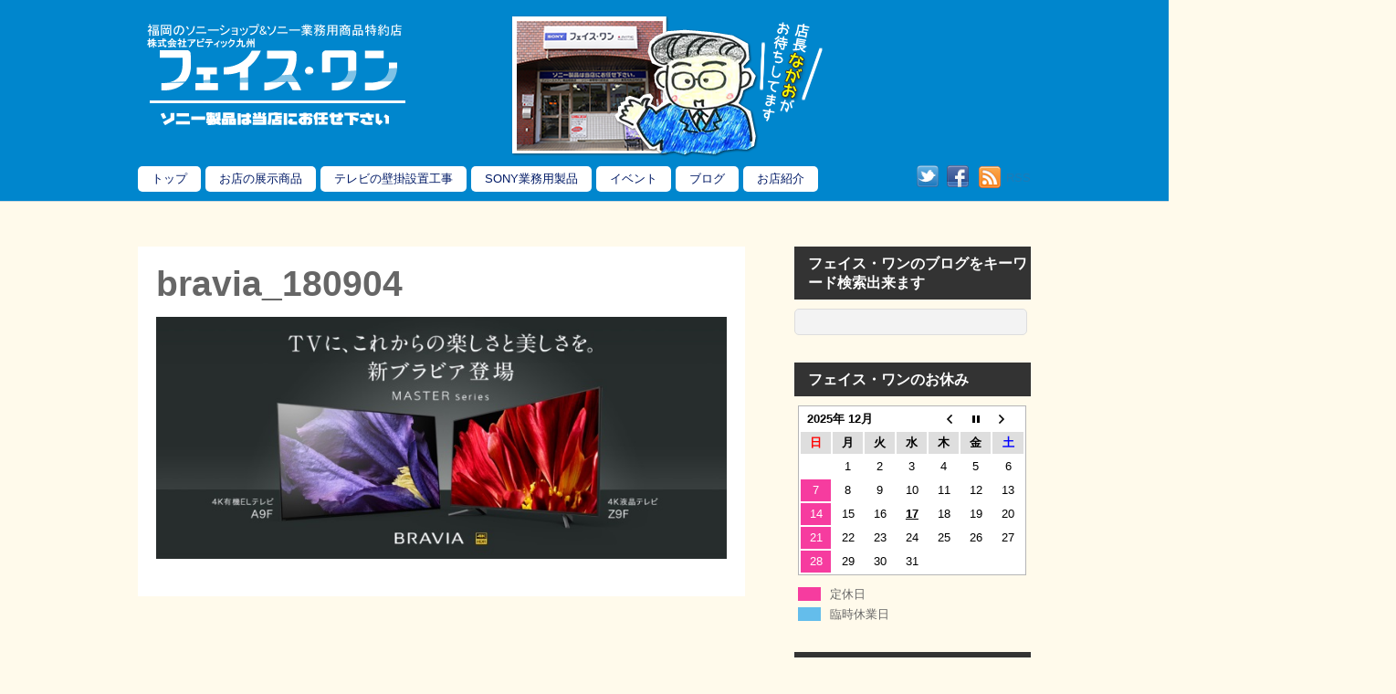

--- FILE ---
content_type: text/html; charset=UTF-8
request_url: https://www.faith1fukuoka.com/top/bravia_180904
body_size: 18770
content:
<!DOCTYPE html>
<html lang="ja">
<head>
<meta charset="UTF-8">

<!-- wp_header -->
<meta name='robots' content='index, follow, max-image-preview:large, max-snippet:-1, max-video-preview:-1' />

	<!-- This site is optimized with the Yoast SEO plugin v20.8 - https://yoast.com/wordpress/plugins/seo/ -->
	<title>bravia_180904 - フェイス・ワン|福岡のソニーショップ&amp;ソニー業務用商品特約店</title>
	<link rel="canonical" href="https://www.faith1fukuoka.com/top/bravia_180904/" />
	<meta property="og:locale" content="ja_JP" />
	<meta property="og:type" content="article" />
	<meta property="og:title" content="bravia_180904 - フェイス・ワン|福岡のソニーショップ&amp;ソニー業務用商品特約店" />
	<meta property="og:url" content="https://www.faith1fukuoka.com/top/bravia_180904/" />
	<meta property="og:site_name" content="フェイス・ワン|福岡のソニーショップ&amp;ソニー業務用商品特約店" />
	<meta property="article:publisher" content="https://www.facebook.com/faith1fukuoka" />
	<meta property="og:image" content="https://www.faith1fukuoka.com/top/bravia_180904" />
	<meta property="og:image:width" content="730" />
	<meta property="og:image:height" content="310" />
	<meta property="og:image:type" content="image/jpeg" />
	<script type="application/ld+json" class="yoast-schema-graph">{"@context":"https://schema.org","@graph":[{"@type":"WebPage","@id":"https://www.faith1fukuoka.com/top/bravia_180904/","url":"https://www.faith1fukuoka.com/top/bravia_180904/","name":"bravia_180904 - フェイス・ワン|福岡のソニーショップ&amp;ソニー業務用商品特約店","isPartOf":{"@id":"https://www.faith1fukuoka.com/#website"},"primaryImageOfPage":{"@id":"https://www.faith1fukuoka.com/top/bravia_180904/#primaryimage"},"image":{"@id":"https://www.faith1fukuoka.com/top/bravia_180904/#primaryimage"},"thumbnailUrl":"https://www.faith1fukuoka.com/wp-content/uploads/2018/09/bravia_180904.jpg","datePublished":"2018-09-08T06:39:12+00:00","dateModified":"2018-09-08T06:39:12+00:00","breadcrumb":{"@id":"https://www.faith1fukuoka.com/top/bravia_180904/#breadcrumb"},"inLanguage":"ja","potentialAction":[{"@type":"ReadAction","target":["https://www.faith1fukuoka.com/top/bravia_180904/"]}]},{"@type":"ImageObject","inLanguage":"ja","@id":"https://www.faith1fukuoka.com/top/bravia_180904/#primaryimage","url":"https://www.faith1fukuoka.com/wp-content/uploads/2018/09/bravia_180904.jpg","contentUrl":"https://www.faith1fukuoka.com/wp-content/uploads/2018/09/bravia_180904.jpg","width":730,"height":310},{"@type":"BreadcrumbList","@id":"https://www.faith1fukuoka.com/top/bravia_180904/#breadcrumb","itemListElement":[{"@type":"ListItem","position":1,"name":"ホーム","item":"https://www.faith1fukuoka.com/"},{"@type":"ListItem","position":2,"name":"トップ","item":"https://www.faith1fukuoka.com/"},{"@type":"ListItem","position":3,"name":"bravia_180904"}]},{"@type":"WebSite","@id":"https://www.faith1fukuoka.com/#website","url":"https://www.faith1fukuoka.com/","name":"フェイス・ワン|福岡のソニーショップ&amp;ソニー業務用商品特約店","description":"福岡でSONY製品、SONY業務用製品のお問い合わせはフェイス・ワンへ。テレビの仕様変更やダビングサービスのお取り扱いも行っておりますのでお気軽にお問い合わせください。","potentialAction":[{"@type":"SearchAction","target":{"@type":"EntryPoint","urlTemplate":"https://www.faith1fukuoka.com/?s={search_term_string}"},"query-input":"required name=search_term_string"}],"inLanguage":"ja"}]}</script>
	<!-- / Yoast SEO plugin. -->


<link rel='dns-prefetch' href='//secure.gravatar.com' />
<link rel='dns-prefetch' href='//stats.wp.com' />
<link rel='dns-prefetch' href='//fonts.googleapis.com' />
<link rel='dns-prefetch' href='//v0.wordpress.com' />
<link rel="alternate" type="application/rss+xml" title="フェイス・ワン|福岡のソニーショップ&amp;ソニー業務用商品特約店 &raquo; フィード" href="https://www.faith1fukuoka.com/feed" />
<link rel="alternate" type="application/rss+xml" title="フェイス・ワン|福岡のソニーショップ&amp;ソニー業務用商品特約店 &raquo; コメントフィード" href="https://www.faith1fukuoka.com/comments/feed" />
<link rel="alternate" type="application/rss+xml" title="フェイス・ワン|福岡のソニーショップ&amp;ソニー業務用商品特約店 &raquo; bravia_180904 のコメントのフィード" href="https://www.faith1fukuoka.com/top/bravia_180904/feed" />
		<!-- This site uses the Google Analytics by ExactMetrics plugin v7.15.3 - Using Analytics tracking - https://www.exactmetrics.com/ -->
							<script src="//www.googletagmanager.com/gtag/js?id=G-WYTLL27XFD"  data-cfasync="false" data-wpfc-render="false" type="text/javascript" async></script>
			<script data-cfasync="false" data-wpfc-render="false" type="text/javascript">
				var em_version = '7.15.3';
				var em_track_user = true;
				var em_no_track_reason = '';
				
								var disableStrs = [
										'ga-disable-G-WYTLL27XFD',
														];

				/* Function to detect opted out users */
				function __gtagTrackerIsOptedOut() {
					for (var index = 0; index < disableStrs.length; index++) {
						if (document.cookie.indexOf(disableStrs[index] + '=true') > -1) {
							return true;
						}
					}

					return false;
				}

				/* Disable tracking if the opt-out cookie exists. */
				if (__gtagTrackerIsOptedOut()) {
					for (var index = 0; index < disableStrs.length; index++) {
						window[disableStrs[index]] = true;
					}
				}

				/* Opt-out function */
				function __gtagTrackerOptout() {
					for (var index = 0; index < disableStrs.length; index++) {
						document.cookie = disableStrs[index] + '=true; expires=Thu, 31 Dec 2099 23:59:59 UTC; path=/';
						window[disableStrs[index]] = true;
					}
				}

				if ('undefined' === typeof gaOptout) {
					function gaOptout() {
						__gtagTrackerOptout();
					}
				}
								window.dataLayer = window.dataLayer || [];

				window.ExactMetricsDualTracker = {
					helpers: {},
					trackers: {},
				};
				if (em_track_user) {
					function __gtagDataLayer() {
						dataLayer.push(arguments);
					}

					function __gtagTracker(type, name, parameters) {
						if (!parameters) {
							parameters = {};
						}

						if (parameters.send_to) {
							__gtagDataLayer.apply(null, arguments);
							return;
						}

						if (type === 'event') {
														parameters.send_to = exactmetrics_frontend.v4_id;
							var hookName = name;
							if (typeof parameters['event_category'] !== 'undefined') {
								hookName = parameters['event_category'] + ':' + name;
							}

							if (typeof ExactMetricsDualTracker.trackers[hookName] !== 'undefined') {
								ExactMetricsDualTracker.trackers[hookName](parameters);
							} else {
								__gtagDataLayer('event', name, parameters);
							}
							
													} else {
							__gtagDataLayer.apply(null, arguments);
						}
					}

					__gtagTracker('js', new Date());
					__gtagTracker('set', {
						'developer_id.dNDMyYj': true,
											});
										__gtagTracker('config', 'G-WYTLL27XFD', {"forceSSL":"true","anonymize_ip":"true","page_path":location.pathname + location.search + location.hash} );
															window.gtag = __gtagTracker;										(function () {
						/* https://developers.google.com/analytics/devguides/collection/analyticsjs/ */
						/* ga and __gaTracker compatibility shim. */
						var noopfn = function () {
							return null;
						};
						var newtracker = function () {
							return new Tracker();
						};
						var Tracker = function () {
							return null;
						};
						var p = Tracker.prototype;
						p.get = noopfn;
						p.set = noopfn;
						p.send = function () {
							var args = Array.prototype.slice.call(arguments);
							args.unshift('send');
							__gaTracker.apply(null, args);
						};
						var __gaTracker = function () {
							var len = arguments.length;
							if (len === 0) {
								return;
							}
							var f = arguments[len - 1];
							if (typeof f !== 'object' || f === null || typeof f.hitCallback !== 'function') {
								if ('send' === arguments[0]) {
									var hitConverted, hitObject = false, action;
									if ('event' === arguments[1]) {
										if ('undefined' !== typeof arguments[3]) {
											hitObject = {
												'eventAction': arguments[3],
												'eventCategory': arguments[2],
												'eventLabel': arguments[4],
												'value': arguments[5] ? arguments[5] : 1,
											}
										}
									}
									if ('pageview' === arguments[1]) {
										if ('undefined' !== typeof arguments[2]) {
											hitObject = {
												'eventAction': 'page_view',
												'page_path': arguments[2],
											}
										}
									}
									if (typeof arguments[2] === 'object') {
										hitObject = arguments[2];
									}
									if (typeof arguments[5] === 'object') {
										Object.assign(hitObject, arguments[5]);
									}
									if ('undefined' !== typeof arguments[1].hitType) {
										hitObject = arguments[1];
										if ('pageview' === hitObject.hitType) {
											hitObject.eventAction = 'page_view';
										}
									}
									if (hitObject) {
										action = 'timing' === arguments[1].hitType ? 'timing_complete' : hitObject.eventAction;
										hitConverted = mapArgs(hitObject);
										__gtagTracker('event', action, hitConverted);
									}
								}
								return;
							}

							function mapArgs(args) {
								var arg, hit = {};
								var gaMap = {
									'eventCategory': 'event_category',
									'eventAction': 'event_action',
									'eventLabel': 'event_label',
									'eventValue': 'event_value',
									'nonInteraction': 'non_interaction',
									'timingCategory': 'event_category',
									'timingVar': 'name',
									'timingValue': 'value',
									'timingLabel': 'event_label',
									'page': 'page_path',
									'location': 'page_location',
									'title': 'page_title',
								};
								for (arg in args) {
																		if (!(!args.hasOwnProperty(arg) || !gaMap.hasOwnProperty(arg))) {
										hit[gaMap[arg]] = args[arg];
									} else {
										hit[arg] = args[arg];
									}
								}
								return hit;
							}

							try {
								f.hitCallback();
							} catch (ex) {
							}
						};
						__gaTracker.create = newtracker;
						__gaTracker.getByName = newtracker;
						__gaTracker.getAll = function () {
							return [];
						};
						__gaTracker.remove = noopfn;
						__gaTracker.loaded = true;
						window['__gaTracker'] = __gaTracker;
					})();
									} else {
										console.log("");
					(function () {
						function __gtagTracker() {
							return null;
						}

						window['__gtagTracker'] = __gtagTracker;
						window['gtag'] = __gtagTracker;
					})();
									}
			</script>
				<!-- / Google Analytics by ExactMetrics -->
		<script type="text/javascript">
window._wpemojiSettings = {"baseUrl":"https:\/\/s.w.org\/images\/core\/emoji\/14.0.0\/72x72\/","ext":".png","svgUrl":"https:\/\/s.w.org\/images\/core\/emoji\/14.0.0\/svg\/","svgExt":".svg","source":{"concatemoji":"https:\/\/www.faith1fukuoka.com\/wp-includes\/js\/wp-emoji-release.min.js"}};
/*! This file is auto-generated */
!function(e,a,t){var n,r,o,i=a.createElement("canvas"),p=i.getContext&&i.getContext("2d");function s(e,t){p.clearRect(0,0,i.width,i.height),p.fillText(e,0,0);e=i.toDataURL();return p.clearRect(0,0,i.width,i.height),p.fillText(t,0,0),e===i.toDataURL()}function c(e){var t=a.createElement("script");t.src=e,t.defer=t.type="text/javascript",a.getElementsByTagName("head")[0].appendChild(t)}for(o=Array("flag","emoji"),t.supports={everything:!0,everythingExceptFlag:!0},r=0;r<o.length;r++)t.supports[o[r]]=function(e){if(p&&p.fillText)switch(p.textBaseline="top",p.font="600 32px Arial",e){case"flag":return s("\ud83c\udff3\ufe0f\u200d\u26a7\ufe0f","\ud83c\udff3\ufe0f\u200b\u26a7\ufe0f")?!1:!s("\ud83c\uddfa\ud83c\uddf3","\ud83c\uddfa\u200b\ud83c\uddf3")&&!s("\ud83c\udff4\udb40\udc67\udb40\udc62\udb40\udc65\udb40\udc6e\udb40\udc67\udb40\udc7f","\ud83c\udff4\u200b\udb40\udc67\u200b\udb40\udc62\u200b\udb40\udc65\u200b\udb40\udc6e\u200b\udb40\udc67\u200b\udb40\udc7f");case"emoji":return!s("\ud83e\udef1\ud83c\udffb\u200d\ud83e\udef2\ud83c\udfff","\ud83e\udef1\ud83c\udffb\u200b\ud83e\udef2\ud83c\udfff")}return!1}(o[r]),t.supports.everything=t.supports.everything&&t.supports[o[r]],"flag"!==o[r]&&(t.supports.everythingExceptFlag=t.supports.everythingExceptFlag&&t.supports[o[r]]);t.supports.everythingExceptFlag=t.supports.everythingExceptFlag&&!t.supports.flag,t.DOMReady=!1,t.readyCallback=function(){t.DOMReady=!0},t.supports.everything||(n=function(){t.readyCallback()},a.addEventListener?(a.addEventListener("DOMContentLoaded",n,!1),e.addEventListener("load",n,!1)):(e.attachEvent("onload",n),a.attachEvent("onreadystatechange",function(){"complete"===a.readyState&&t.readyCallback()})),(e=t.source||{}).concatemoji?c(e.concatemoji):e.wpemoji&&e.twemoji&&(c(e.twemoji),c(e.wpemoji)))}(window,document,window._wpemojiSettings);
</script>
<style>
	.themify_builder .wow { visibility: hidden; }
	div:not(.caroufredsel_wrapper) > .themify_builder_slider > li:not(:first-child), .mfp-hide { display: none; }
a.themify_lightbox, .module-gallery a, .gallery-icon, .themify_lightboxed_images .post a[href$="jpg"], .themify_lightboxed_images .post a[href$="gif"], .themify_lightboxed_images .post a[href$="png"], .themify_lightboxed_images .post a[href$="JPG"], .themify_lightboxed_images .post a[href$="GIF"], .themify_lightboxed_images .post a[href$="PNG"], .themify_lightboxed_images .post a[href$="jpeg"], .themify_lightboxed_images .post a[href$="JPEG"] { cursor:not-allowed; }
	.themify_lightbox_loaded a.themify_lightbox, .themify_lightbox_loaded .module-gallery a, .themify_lightbox_loaded .gallery-icon { cursor:pointer; }
	</style><style type="text/css">
img.wp-smiley,
img.emoji {
	display: inline !important;
	border: none !important;
	box-shadow: none !important;
	height: 1em !important;
	width: 1em !important;
	margin: 0 0.07em !important;
	vertical-align: -0.1em !important;
	background: none !important;
	padding: 0 !important;
}
</style>
	<link rel='stylesheet' id='ai1ec_style-css' href='//www.faith1fukuoka.com/wp-content/plugins/all-in-one-event-calendar/public/themes-ai1ec/vortex/css/ai1ec_parsed_css.css' type='text/css' media='all' />
<link rel='stylesheet' id='themify-common-css' href='https://www.faith1fukuoka.com/wp-content/themes/basic/themify/css/themify.common.min.css' type='text/css' media='all' />
<meta name="themify-framework-css" data-href="https://www.faith1fukuoka.com/wp-content/themes/basic/themify/css/themify.framework.min.css" content="themify-framework-css" id="themify-framework-css" /><meta name="builder-styles-css" data-href="https://www.faith1fukuoka.com/wp-content/themes/basic/themify/themify-builder/css/themify-builder-style.min.css" content="builder-styles-css" id="builder-styles-css" />
<link rel='stylesheet' id='wp-block-library-css' href='https://www.faith1fukuoka.com/wp-includes/css/dist/block-library/style.min.css' type='text/css' media='all' />
<style id='wp-block-library-inline-css' type='text/css'>
.has-text-align-justify{text-align:justify;}
</style>
<link rel='stylesheet' id='jetpack-videopress-video-block-view-css' href='https://www.faith1fukuoka.com/wp-content/plugins/jetpack/jetpack_vendor/automattic/jetpack-videopress/build/block-editor/blocks/video/view.css?minify=false&#038;ver=317afd605f368082816f' type='text/css' media='all' />
<link rel='stylesheet' id='mediaelement-css' href='https://www.faith1fukuoka.com/wp-includes/js/mediaelement/mediaelementplayer-legacy.min.css' type='text/css' media='all' />
<link rel='stylesheet' id='wp-mediaelement-css' href='https://www.faith1fukuoka.com/wp-includes/js/mediaelement/wp-mediaelement.min.css' type='text/css' media='all' />
<link rel='stylesheet' id='classic-theme-styles-css' href='https://www.faith1fukuoka.com/wp-includes/css/classic-themes.min.css' type='text/css' media='all' />
<style id='global-styles-inline-css' type='text/css'>
body{--wp--preset--color--black: #000000;--wp--preset--color--cyan-bluish-gray: #abb8c3;--wp--preset--color--white: #ffffff;--wp--preset--color--pale-pink: #f78da7;--wp--preset--color--vivid-red: #cf2e2e;--wp--preset--color--luminous-vivid-orange: #ff6900;--wp--preset--color--luminous-vivid-amber: #fcb900;--wp--preset--color--light-green-cyan: #7bdcb5;--wp--preset--color--vivid-green-cyan: #00d084;--wp--preset--color--pale-cyan-blue: #8ed1fc;--wp--preset--color--vivid-cyan-blue: #0693e3;--wp--preset--color--vivid-purple: #9b51e0;--wp--preset--gradient--vivid-cyan-blue-to-vivid-purple: linear-gradient(135deg,rgba(6,147,227,1) 0%,rgb(155,81,224) 100%);--wp--preset--gradient--light-green-cyan-to-vivid-green-cyan: linear-gradient(135deg,rgb(122,220,180) 0%,rgb(0,208,130) 100%);--wp--preset--gradient--luminous-vivid-amber-to-luminous-vivid-orange: linear-gradient(135deg,rgba(252,185,0,1) 0%,rgba(255,105,0,1) 100%);--wp--preset--gradient--luminous-vivid-orange-to-vivid-red: linear-gradient(135deg,rgba(255,105,0,1) 0%,rgb(207,46,46) 100%);--wp--preset--gradient--very-light-gray-to-cyan-bluish-gray: linear-gradient(135deg,rgb(238,238,238) 0%,rgb(169,184,195) 100%);--wp--preset--gradient--cool-to-warm-spectrum: linear-gradient(135deg,rgb(74,234,220) 0%,rgb(151,120,209) 20%,rgb(207,42,186) 40%,rgb(238,44,130) 60%,rgb(251,105,98) 80%,rgb(254,248,76) 100%);--wp--preset--gradient--blush-light-purple: linear-gradient(135deg,rgb(255,206,236) 0%,rgb(152,150,240) 100%);--wp--preset--gradient--blush-bordeaux: linear-gradient(135deg,rgb(254,205,165) 0%,rgb(254,45,45) 50%,rgb(107,0,62) 100%);--wp--preset--gradient--luminous-dusk: linear-gradient(135deg,rgb(255,203,112) 0%,rgb(199,81,192) 50%,rgb(65,88,208) 100%);--wp--preset--gradient--pale-ocean: linear-gradient(135deg,rgb(255,245,203) 0%,rgb(182,227,212) 50%,rgb(51,167,181) 100%);--wp--preset--gradient--electric-grass: linear-gradient(135deg,rgb(202,248,128) 0%,rgb(113,206,126) 100%);--wp--preset--gradient--midnight: linear-gradient(135deg,rgb(2,3,129) 0%,rgb(40,116,252) 100%);--wp--preset--duotone--dark-grayscale: url('#wp-duotone-dark-grayscale');--wp--preset--duotone--grayscale: url('#wp-duotone-grayscale');--wp--preset--duotone--purple-yellow: url('#wp-duotone-purple-yellow');--wp--preset--duotone--blue-red: url('#wp-duotone-blue-red');--wp--preset--duotone--midnight: url('#wp-duotone-midnight');--wp--preset--duotone--magenta-yellow: url('#wp-duotone-magenta-yellow');--wp--preset--duotone--purple-green: url('#wp-duotone-purple-green');--wp--preset--duotone--blue-orange: url('#wp-duotone-blue-orange');--wp--preset--font-size--small: 13px;--wp--preset--font-size--medium: 20px;--wp--preset--font-size--large: 36px;--wp--preset--font-size--x-large: 42px;--wp--preset--spacing--20: 0.44rem;--wp--preset--spacing--30: 0.67rem;--wp--preset--spacing--40: 1rem;--wp--preset--spacing--50: 1.5rem;--wp--preset--spacing--60: 2.25rem;--wp--preset--spacing--70: 3.38rem;--wp--preset--spacing--80: 5.06rem;--wp--preset--shadow--natural: 6px 6px 9px rgba(0, 0, 0, 0.2);--wp--preset--shadow--deep: 12px 12px 50px rgba(0, 0, 0, 0.4);--wp--preset--shadow--sharp: 6px 6px 0px rgba(0, 0, 0, 0.2);--wp--preset--shadow--outlined: 6px 6px 0px -3px rgba(255, 255, 255, 1), 6px 6px rgba(0, 0, 0, 1);--wp--preset--shadow--crisp: 6px 6px 0px rgba(0, 0, 0, 1);}:where(.is-layout-flex){gap: 0.5em;}body .is-layout-flow > .alignleft{float: left;margin-inline-start: 0;margin-inline-end: 2em;}body .is-layout-flow > .alignright{float: right;margin-inline-start: 2em;margin-inline-end: 0;}body .is-layout-flow > .aligncenter{margin-left: auto !important;margin-right: auto !important;}body .is-layout-constrained > .alignleft{float: left;margin-inline-start: 0;margin-inline-end: 2em;}body .is-layout-constrained > .alignright{float: right;margin-inline-start: 2em;margin-inline-end: 0;}body .is-layout-constrained > .aligncenter{margin-left: auto !important;margin-right: auto !important;}body .is-layout-constrained > :where(:not(.alignleft):not(.alignright):not(.alignfull)){max-width: var(--wp--style--global--content-size);margin-left: auto !important;margin-right: auto !important;}body .is-layout-constrained > .alignwide{max-width: var(--wp--style--global--wide-size);}body .is-layout-flex{display: flex;}body .is-layout-flex{flex-wrap: wrap;align-items: center;}body .is-layout-flex > *{margin: 0;}:where(.wp-block-columns.is-layout-flex){gap: 2em;}.has-black-color{color: var(--wp--preset--color--black) !important;}.has-cyan-bluish-gray-color{color: var(--wp--preset--color--cyan-bluish-gray) !important;}.has-white-color{color: var(--wp--preset--color--white) !important;}.has-pale-pink-color{color: var(--wp--preset--color--pale-pink) !important;}.has-vivid-red-color{color: var(--wp--preset--color--vivid-red) !important;}.has-luminous-vivid-orange-color{color: var(--wp--preset--color--luminous-vivid-orange) !important;}.has-luminous-vivid-amber-color{color: var(--wp--preset--color--luminous-vivid-amber) !important;}.has-light-green-cyan-color{color: var(--wp--preset--color--light-green-cyan) !important;}.has-vivid-green-cyan-color{color: var(--wp--preset--color--vivid-green-cyan) !important;}.has-pale-cyan-blue-color{color: var(--wp--preset--color--pale-cyan-blue) !important;}.has-vivid-cyan-blue-color{color: var(--wp--preset--color--vivid-cyan-blue) !important;}.has-vivid-purple-color{color: var(--wp--preset--color--vivid-purple) !important;}.has-black-background-color{background-color: var(--wp--preset--color--black) !important;}.has-cyan-bluish-gray-background-color{background-color: var(--wp--preset--color--cyan-bluish-gray) !important;}.has-white-background-color{background-color: var(--wp--preset--color--white) !important;}.has-pale-pink-background-color{background-color: var(--wp--preset--color--pale-pink) !important;}.has-vivid-red-background-color{background-color: var(--wp--preset--color--vivid-red) !important;}.has-luminous-vivid-orange-background-color{background-color: var(--wp--preset--color--luminous-vivid-orange) !important;}.has-luminous-vivid-amber-background-color{background-color: var(--wp--preset--color--luminous-vivid-amber) !important;}.has-light-green-cyan-background-color{background-color: var(--wp--preset--color--light-green-cyan) !important;}.has-vivid-green-cyan-background-color{background-color: var(--wp--preset--color--vivid-green-cyan) !important;}.has-pale-cyan-blue-background-color{background-color: var(--wp--preset--color--pale-cyan-blue) !important;}.has-vivid-cyan-blue-background-color{background-color: var(--wp--preset--color--vivid-cyan-blue) !important;}.has-vivid-purple-background-color{background-color: var(--wp--preset--color--vivid-purple) !important;}.has-black-border-color{border-color: var(--wp--preset--color--black) !important;}.has-cyan-bluish-gray-border-color{border-color: var(--wp--preset--color--cyan-bluish-gray) !important;}.has-white-border-color{border-color: var(--wp--preset--color--white) !important;}.has-pale-pink-border-color{border-color: var(--wp--preset--color--pale-pink) !important;}.has-vivid-red-border-color{border-color: var(--wp--preset--color--vivid-red) !important;}.has-luminous-vivid-orange-border-color{border-color: var(--wp--preset--color--luminous-vivid-orange) !important;}.has-luminous-vivid-amber-border-color{border-color: var(--wp--preset--color--luminous-vivid-amber) !important;}.has-light-green-cyan-border-color{border-color: var(--wp--preset--color--light-green-cyan) !important;}.has-vivid-green-cyan-border-color{border-color: var(--wp--preset--color--vivid-green-cyan) !important;}.has-pale-cyan-blue-border-color{border-color: var(--wp--preset--color--pale-cyan-blue) !important;}.has-vivid-cyan-blue-border-color{border-color: var(--wp--preset--color--vivid-cyan-blue) !important;}.has-vivid-purple-border-color{border-color: var(--wp--preset--color--vivid-purple) !important;}.has-vivid-cyan-blue-to-vivid-purple-gradient-background{background: var(--wp--preset--gradient--vivid-cyan-blue-to-vivid-purple) !important;}.has-light-green-cyan-to-vivid-green-cyan-gradient-background{background: var(--wp--preset--gradient--light-green-cyan-to-vivid-green-cyan) !important;}.has-luminous-vivid-amber-to-luminous-vivid-orange-gradient-background{background: var(--wp--preset--gradient--luminous-vivid-amber-to-luminous-vivid-orange) !important;}.has-luminous-vivid-orange-to-vivid-red-gradient-background{background: var(--wp--preset--gradient--luminous-vivid-orange-to-vivid-red) !important;}.has-very-light-gray-to-cyan-bluish-gray-gradient-background{background: var(--wp--preset--gradient--very-light-gray-to-cyan-bluish-gray) !important;}.has-cool-to-warm-spectrum-gradient-background{background: var(--wp--preset--gradient--cool-to-warm-spectrum) !important;}.has-blush-light-purple-gradient-background{background: var(--wp--preset--gradient--blush-light-purple) !important;}.has-blush-bordeaux-gradient-background{background: var(--wp--preset--gradient--blush-bordeaux) !important;}.has-luminous-dusk-gradient-background{background: var(--wp--preset--gradient--luminous-dusk) !important;}.has-pale-ocean-gradient-background{background: var(--wp--preset--gradient--pale-ocean) !important;}.has-electric-grass-gradient-background{background: var(--wp--preset--gradient--electric-grass) !important;}.has-midnight-gradient-background{background: var(--wp--preset--gradient--midnight) !important;}.has-small-font-size{font-size: var(--wp--preset--font-size--small) !important;}.has-medium-font-size{font-size: var(--wp--preset--font-size--medium) !important;}.has-large-font-size{font-size: var(--wp--preset--font-size--large) !important;}.has-x-large-font-size{font-size: var(--wp--preset--font-size--x-large) !important;}
.wp-block-navigation a:where(:not(.wp-element-button)){color: inherit;}
:where(.wp-block-columns.is-layout-flex){gap: 2em;}
.wp-block-pullquote{font-size: 1.5em;line-height: 1.6;}
</style>
<link rel='stylesheet' id='biz-cal-style-css' href='https://www.faith1fukuoka.com/wp-content/plugins/biz-calendar/biz-cal.css' type='text/css' media='all' />
<link rel='stylesheet' id='contact-form-7-css' href='https://www.faith1fukuoka.com/wp-content/plugins/contact-form-7/includes/css/styles.css' type='text/css' media='all' />
<link rel='stylesheet' id='theme-style-css' href='https://www.faith1fukuoka.com/wp-content/themes/basic/style.min.css' type='text/css' media='all' />
<link rel='stylesheet' id='themify-media-queries-css' href='https://www.faith1fukuoka.com/wp-content/themes/basic/media-queries.min.css' type='text/css' media='all' />
<link rel='stylesheet' id='themify-skin-css' href='https://www.faith1fukuoka.com/wp-content/themes/basic/skins/full-wrap/style.min.css' type='text/css' media='all' />
<link rel='stylesheet' id='themify-customize-css' href='https://www.faith1fukuoka.com/wp-content/uploads/themify-customizer.css' type='text/css' media='all' />
<link rel='stylesheet' id='themify-google-fonts-css' href='https://fonts.googleapis.com/css?family=Old+Standard+TT:400,400italic,700&#038;subset=latin' type='text/css' media='all' />
<link rel='stylesheet' id='jetpack_css-css' href='https://www.faith1fukuoka.com/wp-content/plugins/jetpack/css/jetpack.css' type='text/css' media='all' />
<script type='text/javascript' src='https://www.faith1fukuoka.com/wp-includes/js/jquery/jquery.min.js' id='jquery-core-js'></script>
<script type='text/javascript' src='https://www.faith1fukuoka.com/wp-includes/js/jquery/jquery-migrate.min.js' id='jquery-migrate-js'></script>
<script type='text/javascript' src='https://www.faith1fukuoka.com/wp-content/plugins/google-analytics-dashboard-for-wp/assets/js/frontend-gtag.min.js' id='exactmetrics-frontend-script-js'></script>
<script data-cfasync="false" data-wpfc-render="false" type="text/javascript" id='exactmetrics-frontend-script-js-extra'>/* <![CDATA[ */
var exactmetrics_frontend = {"js_events_tracking":"true","download_extensions":"zip,mp3,mpeg,pdf,docx,pptx,xlsx,rar","inbound_paths":"[{\"path\":\"\\\/go\\\/\",\"label\":\"affiliate\"},{\"path\":\"\\\/recommend\\\/\",\"label\":\"affiliate\"},{\"path\":\"\\\/out\\\/\",\"label\":\"Affiliate\"}]","home_url":"https:\/\/www.faith1fukuoka.com","hash_tracking":"true","ua":"","v4_id":"G-WYTLL27XFD"};/* ]]> */
</script>
<script type='text/javascript' id='biz-cal-script-js-extra'>
/* <![CDATA[ */
var bizcalOptions = {"holiday_title":"\u5b9a\u4f11\u65e5","sun":"on","holiday":"on","temp_holidays":"2015-10-07\r\n2015-10-14\r\n2015-11-04\r\n2015-11-11\r\n2015-12-02\r\n2015-12-09\r\n2015-12-31\r\n2016-01-01\r\n2016-01-02\r\n2016-01-03\r\n2016-01-06\r\n2016-01-13\r\n2016-02-03\r\n2016-02-10\r\n2016-03-02\r\n2016-03-09\r\n2016-04-06\r\n2016-04-13\r\n2016-05-04\r\n2016-05-11\r\n2016-06-01\r\n2016-06-08\r\n2016-07-06\r\n2016-07-13\r\n2016-08-03\r\n2016-08-10\r\n2016-08-13\r\n2016-08-14\r\n2016-08-15\r\n2016-11-03\r\n2016-12-23\r\n2017-01-09\r\n2017-02-11\r\n2017-04-29\r\n2017-05-03\r\n2017-05-04\r\n2017-05-05\r\n2017-08-11\r\n2017-09-18\r\n2017-09-23\r\n2017-10-09\r\n2017-11-03\r\n2017-11-23\r\n2017-12-23\r\n2018-01-01\r\n2018-01-08\r\n2018-02-12\r\n2018-03-21\r\n2018-04-30\r\n2018-05-03\r\n2018-05-04\r\n2018-05-05\r\n2018-07-16\r\n2018-08-11\r\n2018-09-17\r\n2018-09-24\r\n2018-10-08\r\n2018-11-03\r\n2018-11-23\r\n2018-12-24\r\n2019-01-01\r\n2019-02-11\r\n2019-03-21\r\n2019-04-29\r\n2019-04-30\r\n2019-05-01\r\n2019-05-03\r\n2019-05-04\r\n2019-05-06\r\n2019-07-15\r\n2019-08-12\r\n2019-09-16\r\n2019-09-23\r\n2019-10-14\r\n2019-10-22\r\n2019-11-04\r\n2019-11-23\r\n2020-01-01\r\n2020-01-13\r\n2020-02-11\r\n2020-02-24\r\n2020-03-20\r\n2020-04-29\r\n2020-09-21\r\n2020-09-22\r\n2020-11-03\r\n2020-11-23.\r\n2021-01-01\r\n2021-01-02\r\n2021-01-11\r\n2021-09-20\r\n2021-09-23\r\n2021-11-23\r\n2022-01-01\r\n2022-01-10\r\n2022-02-11\r\n2022-02-23\r\n2022-03-21\r\n2022-04-29\r\n","temp_weekdays":"","eventday_title":"\u81e8\u6642\u4f11\u696d\u65e5","eventday_url":"","eventdays":"2015-03-08\r\n2015-03-10\r\n2015-03-12\r\n2015-03-13\r\n2015-03-14\r\n2015-03-15\r\n2015-04-04\r\n2015-04-05\r\n2015-04-17\r\n2015-04-30\r\n2015-05-01\r\n2015-05-05\r\n2015-05-22\r\n2015-06-11\r\n2015-06-12\r\n2015-06-15\r\n2015-06-16\r\n2015-06-26\r\n2015-07-18\r\n2015-07-25\r\n2015-08-13\r\n2015-08-14\r\n2015-08-15\r\n2015-08-21\r\n2015-08-28\r\n2015-09-10\r\n2015-09-24\r\n2015-09-25\r\n2015-10-15\r\n2015-10-16\r\n2015-12-10\r\n2015-12-11\r\n2015-12-16\r\n2015-12-17\r\n2016-02-18\r\n2016-02-19\r\n2016-03-03\r\n2016-03-04\r\n2016-03-31\r\n2016-04-02\r\n2016-04-03\r\n2016-04-04\r\n2016-04-14\r\n2016-05-05\r\n2016-05-09\r\n2016-05-13\r\n2016-06-13\r\n2016-06-25\r\n2016-06-26\r\n2016-12-13\r\n2016-12-15\r\n2016-12-16\r\n2016-12-31\r\n2017-01-01\r\n2017-01-02\r\n2017-01-03\r\n2017-04-15\r\n2017-05-13\r\n2017-05-20\r\n2017-05-26\r\n2017-06-08\r\n2017-06-09\r\n2017-06-12\r\n2017-06-13\r\n2017-06-15\r\n2017-06-16\r\n2017-07-22\r\n2017-07-24\r\n2017-08-05\r\n2017-08-12\r\n2017-08-14\r\n2017-08-15\r\n2017-09-02\r\n2017-09-07\r\n2017-09-27\r\n2017-12-08\r\n2017-12-09\r\n2017-12-11\r\n2017-12-12\r\n2017-12-14\r\n2017-12-15\r\n2017-12-30\r\n2018-01-02\r\n2018-01-03\r\n2018-01-04\r\n2018-02-17\r\n2018-03-17\r\n2018-03-20\r\n2018-03-26\r\n2018-03-27\r\n2018-03-18\r\n2018-05-09\r\n2018-05-12\r\n2018-06-07\r\n2018-06-08\r\n2018-06-11\r\n2018-06-12\r\n2018-06-13\r\n2018-06-14\r\n2018-07-12\r\n2018-07-13\r\n2018-07-14\r\n2018-08-13\r\n2018-08-14\r\n2018-08-15\r\n2018-08-18\r\n2018-08-28\r\n2018-09-13\r\n2018-09-22\r\n2018-09-25\r\n2018-10-06\r\n2018-10-09\r\n2018-10-10\r\n2018-11-24\r\n2018-11-28\r\n2018-12-06\r\n2018-12-07\r\n2018-12-10\r\n2018-12-11\r\n2018-12-13\r\n2018-12-14\r\n2018-12-31\r\n2019-01-02\r\n2019-01-03\r\n2019-01-04\r\n2019-01-14\r\n2019-02-28\r\n2019-03-01\r\n2019-03-02\r\n2019-03-06\r\n2019-03-11\r\n2019-03-12\r\n2019-03-23\r\n2019-03-30\r\n2019-04-22\r\n2019-05-02\r\n2019-05-09\r\n2019-06-03\r\n2019-06-04\r\n2019-06-06\r\n2019-06-07\r\n2019-06-10\r\n2019-06-11\r\n2019-06-15\r\n2019-07-20\r\n2019-08-13\r\n2019-08-14\r\n2019-08-15\r\n2019-11-30\r\n2019-12-02\r\n2019-12-03\r\n2019-12-05\r\n2019-12-06\r\n2019-12-07\r\n2019-12-10\r\n2019-12-17\r\n2019-12-21\r\n2019-12-31\r\n2020-01-02\r\n2020-01-03\r\n2020-01-04\r\n2020-03-17\r\n2020-03-28\r\n2020-11-02\r\n2020-12-03\r\n2020-12-04\r\n2020-12-07\r\n2020-12-08\r\n2020-12-10\r\n2020-12-11\r\n2020-12-31\r\n2021-09-11\r\n2021-11-29\r\n2021-11-30\r\n2021-12-01\r\n2021-12-02\r\n2021-12-03\r\n2021-12-04\r\n2021-12-06\r\n2021-12-07\r\n2021-12-09\r\n2021-12-10\r\n2021-12-31\r\n2022-01-03\r\n\r\n","month_limit":"\u5236\u9650\u306a\u3057","nextmonthlimit":"12","prevmonthlimit":"12","plugindir":"https:\/\/www.faith1fukuoka.com\/wp-content\/plugins\/biz-calendar\/","national_holiday":""};
/* ]]> */
</script>
<script type='text/javascript' src='https://www.faith1fukuoka.com/wp-content/plugins/biz-calendar/calendar.js' id='biz-cal-script-js'></script>
<link rel="https://api.w.org/" href="https://www.faith1fukuoka.com/wp-json/" /><link rel="alternate" type="application/json" href="https://www.faith1fukuoka.com/wp-json/wp/v2/media/3337" /><link rel='shortlink' href='https://wp.me/a5SnSM-RP' />
<link rel="alternate" type="application/json+oembed" href="https://www.faith1fukuoka.com/wp-json/oembed/1.0/embed?url=https%3A%2F%2Fwww.faith1fukuoka.com%2Ftop%2Fbravia_180904" />
<link rel="alternate" type="text/xml+oembed" href="https://www.faith1fukuoka.com/wp-json/oembed/1.0/embed?url=https%3A%2F%2Fwww.faith1fukuoka.com%2Ftop%2Fbravia_180904&#038;format=xml" />
	<style>img#wpstats{display:none}</style>
		




		<link rel="preconnect" href="https://fonts.googleapis.com" crossorigin/>
	
	<script type="text/javascript">
	    var tf_mobile_menu_trigger_point = 900;
	</script>
	
<meta name="viewport" content="width=device-width, initial-scale=1">

<!-- BEGIN: WP Social Bookmarking Light HEAD --><script>
    (function (d, s, id) {
        var js, fjs = d.getElementsByTagName(s)[0];
        if (d.getElementById(id)) return;
        js = d.createElement(s);
        js.id = id;
        js.src = "//connect.facebook.net/ja_JP/sdk.js#xfbml=1&version=v2.7";
        fjs.parentNode.insertBefore(js, fjs);
    }(document, 'script', 'facebook-jssdk'));
</script>
<style type="text/css">.wp_social_bookmarking_light{
    border: 0 !important;
    padding: 10px 0 20px 0 !important;
    margin: 0 !important;
}
.wp_social_bookmarking_light div{
    float: left !important;
    border: 0 !important;
    padding: 0 !important;
    margin: 0 5px 0px 0 !important;
    min-height: 30px !important;
    line-height: 18px !important;
    text-indent: 0 !important;
}
.wp_social_bookmarking_light img{
    border: 0 !important;
    padding: 0;
    margin: 0;
    vertical-align: top !important;
}
.wp_social_bookmarking_light_clear{
    clear: both !important;
}
#fb-root{
    display: none;
}
.wsbl_twitter{
    width: 100px;
}
.wsbl_facebook_like iframe{
    max-width: none !important;
}
</style>
<!-- END: WP Social Bookmarking Light HEAD -->

</head>

<body data-rsssl=1 class="attachment attachment-template-default attachmentid-3337 attachment-jpeg themify-fw-4-9-2 basic-2-4-3 skin-full-wrap webkit not-ie default_width sidebar1 no-home no-touch builder-parallax-scrolling-active">
<script type="text/javascript">
	function themifyMobileMenuTrigger(e) {
		var w = document.body.clientWidth;
		if( w > 0 && w <= tf_mobile_menu_trigger_point ) {
			document.body.classList.add( 'mobile_menu_active' );
		} else {
			document.body.classList.remove( 'mobile_menu_active' );
		}
		
	}
	themifyMobileMenuTrigger();
	var _init =function () {
	    jQuery( window ).on('tfsmartresize.tf_mobile_menu', themifyMobileMenuTrigger );
	    document.removeEventListener( 'DOMContentLoaded', _init, {once:true,passive:true} );
	    _init=null;
	};
	document.addEventListener( 'DOMContentLoaded', _init, {once:true,passive:true} );
</script>
<svg xmlns="http://www.w3.org/2000/svg" viewBox="0 0 0 0" width="0" height="0" focusable="false" role="none" style="visibility: hidden; position: absolute; left: -9999px; overflow: hidden;" ><defs><filter id="wp-duotone-dark-grayscale"><feColorMatrix color-interpolation-filters="sRGB" type="matrix" values=" .299 .587 .114 0 0 .299 .587 .114 0 0 .299 .587 .114 0 0 .299 .587 .114 0 0 " /><feComponentTransfer color-interpolation-filters="sRGB" ><feFuncR type="table" tableValues="0 0.49803921568627" /><feFuncG type="table" tableValues="0 0.49803921568627" /><feFuncB type="table" tableValues="0 0.49803921568627" /><feFuncA type="table" tableValues="1 1" /></feComponentTransfer><feComposite in2="SourceGraphic" operator="in" /></filter></defs></svg><svg xmlns="http://www.w3.org/2000/svg" viewBox="0 0 0 0" width="0" height="0" focusable="false" role="none" style="visibility: hidden; position: absolute; left: -9999px; overflow: hidden;" ><defs><filter id="wp-duotone-grayscale"><feColorMatrix color-interpolation-filters="sRGB" type="matrix" values=" .299 .587 .114 0 0 .299 .587 .114 0 0 .299 .587 .114 0 0 .299 .587 .114 0 0 " /><feComponentTransfer color-interpolation-filters="sRGB" ><feFuncR type="table" tableValues="0 1" /><feFuncG type="table" tableValues="0 1" /><feFuncB type="table" tableValues="0 1" /><feFuncA type="table" tableValues="1 1" /></feComponentTransfer><feComposite in2="SourceGraphic" operator="in" /></filter></defs></svg><svg xmlns="http://www.w3.org/2000/svg" viewBox="0 0 0 0" width="0" height="0" focusable="false" role="none" style="visibility: hidden; position: absolute; left: -9999px; overflow: hidden;" ><defs><filter id="wp-duotone-purple-yellow"><feColorMatrix color-interpolation-filters="sRGB" type="matrix" values=" .299 .587 .114 0 0 .299 .587 .114 0 0 .299 .587 .114 0 0 .299 .587 .114 0 0 " /><feComponentTransfer color-interpolation-filters="sRGB" ><feFuncR type="table" tableValues="0.54901960784314 0.98823529411765" /><feFuncG type="table" tableValues="0 1" /><feFuncB type="table" tableValues="0.71764705882353 0.25490196078431" /><feFuncA type="table" tableValues="1 1" /></feComponentTransfer><feComposite in2="SourceGraphic" operator="in" /></filter></defs></svg><svg xmlns="http://www.w3.org/2000/svg" viewBox="0 0 0 0" width="0" height="0" focusable="false" role="none" style="visibility: hidden; position: absolute; left: -9999px; overflow: hidden;" ><defs><filter id="wp-duotone-blue-red"><feColorMatrix color-interpolation-filters="sRGB" type="matrix" values=" .299 .587 .114 0 0 .299 .587 .114 0 0 .299 .587 .114 0 0 .299 .587 .114 0 0 " /><feComponentTransfer color-interpolation-filters="sRGB" ><feFuncR type="table" tableValues="0 1" /><feFuncG type="table" tableValues="0 0.27843137254902" /><feFuncB type="table" tableValues="0.5921568627451 0.27843137254902" /><feFuncA type="table" tableValues="1 1" /></feComponentTransfer><feComposite in2="SourceGraphic" operator="in" /></filter></defs></svg><svg xmlns="http://www.w3.org/2000/svg" viewBox="0 0 0 0" width="0" height="0" focusable="false" role="none" style="visibility: hidden; position: absolute; left: -9999px; overflow: hidden;" ><defs><filter id="wp-duotone-midnight"><feColorMatrix color-interpolation-filters="sRGB" type="matrix" values=" .299 .587 .114 0 0 .299 .587 .114 0 0 .299 .587 .114 0 0 .299 .587 .114 0 0 " /><feComponentTransfer color-interpolation-filters="sRGB" ><feFuncR type="table" tableValues="0 0" /><feFuncG type="table" tableValues="0 0.64705882352941" /><feFuncB type="table" tableValues="0 1" /><feFuncA type="table" tableValues="1 1" /></feComponentTransfer><feComposite in2="SourceGraphic" operator="in" /></filter></defs></svg><svg xmlns="http://www.w3.org/2000/svg" viewBox="0 0 0 0" width="0" height="0" focusable="false" role="none" style="visibility: hidden; position: absolute; left: -9999px; overflow: hidden;" ><defs><filter id="wp-duotone-magenta-yellow"><feColorMatrix color-interpolation-filters="sRGB" type="matrix" values=" .299 .587 .114 0 0 .299 .587 .114 0 0 .299 .587 .114 0 0 .299 .587 .114 0 0 " /><feComponentTransfer color-interpolation-filters="sRGB" ><feFuncR type="table" tableValues="0.78039215686275 1" /><feFuncG type="table" tableValues="0 0.94901960784314" /><feFuncB type="table" tableValues="0.35294117647059 0.47058823529412" /><feFuncA type="table" tableValues="1 1" /></feComponentTransfer><feComposite in2="SourceGraphic" operator="in" /></filter></defs></svg><svg xmlns="http://www.w3.org/2000/svg" viewBox="0 0 0 0" width="0" height="0" focusable="false" role="none" style="visibility: hidden; position: absolute; left: -9999px; overflow: hidden;" ><defs><filter id="wp-duotone-purple-green"><feColorMatrix color-interpolation-filters="sRGB" type="matrix" values=" .299 .587 .114 0 0 .299 .587 .114 0 0 .299 .587 .114 0 0 .299 .587 .114 0 0 " /><feComponentTransfer color-interpolation-filters="sRGB" ><feFuncR type="table" tableValues="0.65098039215686 0.40392156862745" /><feFuncG type="table" tableValues="0 1" /><feFuncB type="table" tableValues="0.44705882352941 0.4" /><feFuncA type="table" tableValues="1 1" /></feComponentTransfer><feComposite in2="SourceGraphic" operator="in" /></filter></defs></svg><svg xmlns="http://www.w3.org/2000/svg" viewBox="0 0 0 0" width="0" height="0" focusable="false" role="none" style="visibility: hidden; position: absolute; left: -9999px; overflow: hidden;" ><defs><filter id="wp-duotone-blue-orange"><feColorMatrix color-interpolation-filters="sRGB" type="matrix" values=" .299 .587 .114 0 0 .299 .587 .114 0 0 .299 .587 .114 0 0 .299 .587 .114 0 0 " /><feComponentTransfer color-interpolation-filters="sRGB" ><feFuncR type="table" tableValues="0.098039215686275 1" /><feFuncG type="table" tableValues="0 0.66274509803922" /><feFuncB type="table" tableValues="0.84705882352941 0.41960784313725" /><feFuncA type="table" tableValues="1 1" /></feComponentTransfer><feComposite in2="SourceGraphic" operator="in" /></filter></defs></svg><div id="pagewrap" class="hfeed site">

	<div id="headerwrap">

				<header id="header" class="pagewidth" itemscope="itemscope" itemtype="https://schema.org/WPHeader">
        			<hgroup>
				<div id="site-logo"><a href="https://www.faith1fukuoka.com" title="フェイス・ワン|福岡のソニーショップ&amp;ソニー業務用商品特約店"><img src="https://www.faith1fukuoka.com/wp-content/uploads/2015/02/logo.png" alt="フェイス・ワン|福岡のソニーショップ&amp;ソニー業務用商品特約店" title="logo" /></a></div>
														<div id="site-description" class="site-description"><img src="https://www.faith1fukuoka.com/wp-content/uploads/2015/02/desc.png" alt="福岡でSONY製品、SONY業務用製品のお問い合わせはフェイス・ワンへ。テレビの仕様変更やダビングサービスのお取り扱いも行っておりますのでお気軽にお問い合わせください。" title="desc" /></div>
							</hgroup>

			<nav itemscope="itemscope" itemtype="https://schema.org/SiteNavigationElement">
				<div id="menu-icon" class="mobile-button"></div>
				<ul id="main-nav" class="main-nav menu-name-%e3%83%a1%e3%82%a4%e3%83%b3%e3%83%a1%e3%83%8b%e3%83%a5%e3%83%bc"><li id="menu-item-2378" class="menu-item menu-item-type-post_type menu-item-object-page menu-item-home menu-item-2378"><a href="https://www.faith1fukuoka.com/">トップ</a></li>
<li id="menu-item-2377" class="menu-item menu-item-type-post_type menu-item-object-page menu-item-2377"><a href="https://www.faith1fukuoka.com/sonybtoc">お店の展示商品</a></li>
<li id="menu-item-2374" class="menu-item menu-item-type-post_type menu-item-object-page menu-item-2374"><a href="https://www.faith1fukuoka.com/dubbing">テレビの壁掛設置工事</a></li>
<li id="menu-item-2375" class="menu-item menu-item-type-post_type menu-item-object-page menu-item-2375"><a href="https://www.faith1fukuoka.com/sonybtob">SONY業務用製品</a></li>
<li id="menu-item-2373" class="menu-item menu-item-type-post_type menu-item-object-page menu-item-2373"><a href="https://www.faith1fukuoka.com/eventinfo">イベント</a></li>
<li id="menu-item-2372" class="menu-item menu-item-type-post_type menu-item-object-page menu-item-2372"><a href="https://www.faith1fukuoka.com/blog">ブログ</a></li>
<li id="menu-item-2371" class="menu-item menu-item-type-post_type menu-item-object-page menu-item-2371"><a href="https://www.faith1fukuoka.com/shop">お店紹介</a></li>
</ul>				<!-- /#main-nav -->
			</nav>

			
			<div class="social-widget">
				<div id="themify-social-links-2" class="widget themify-social-links"><ul class="social-links horizontal">
							<li class="social-link-item twitter image-icon icon-medium">
								<a href="https://twitter.com/faith1fukuoka" aria-label="twitter" target="_blank" rel="noopener"> <img src="https://faith1fukuoka.com/wp-content/themes/basic/themify/img/social/twitter.png" alt="Twitter" /> </a>
							</li>
							<!-- /themify-link-item -->
							<li class="social-link-item facebook image-icon icon-medium">
								<a href="https://www.facebook.com/pages/%E3%83%95%E3%82%A7%E3%82%A4%E3%82%B9%E3%83%AF%E3%83%B3%E7%A6%8F%E5%B2%A1%E3%81%AE%E3%82%BD%E3%83%8B%E3%83%BC%E3%82%B7%E3%83%A7%E3%83%83%E3%83%97%E3%82%BD%E3%83%8B%E3%83%BC%E6%A5%AD%E5%8B%99%E7%94%A8%E5%95%86%E5%93%81%E7%89%B9%E7%B4%84%E5%BA%97/1530818223835578" aria-label="facebook" target="_blank" rel="noopener"> <img src="https://faith1fukuoka.com/wp-content/themes/basic/themify/img/social/facebook.png" alt="Facebook" /> </a>
							</li>
							<!-- /themify-link-item --></ul></div>
									<div class="rss"><a href="https://www.faith1fukuoka.com/feed">RSS</a></div>
							</div>
			<!-- /.social-widget -->
				</header>
		<!-- /#header -->
        
	</div>
	<!-- /#headerwrap -->

	<div id="body" class="clearfix">
    

<!-- layout-container -->
<div id="layout" class="pagewidth clearfix">

		<!-- content -->
	<div id="content" class="clearfix">
    	
		
							<div id="page-3337" class="type-page">

			<!-- page-title -->
							
				<time datetime="2018-09-08"></time>
				<h1 class="page-title">bravia_180904</h1>						<!-- /page-title -->

			<div class="page-content entry-content">

				
				<p><a href='https://www.faith1fukuoka.com/wp-content/uploads/2018/09/bravia_180904.jpg'><img width="730" height="310" src="https://www.faith1fukuoka.com/wp-content/uploads/2018/09/bravia_180904.jpg" class="attachment-large size-large" alt="" decoding="async" loading="lazy" srcset="https://www.faith1fukuoka.com/wp-content/uploads/2018/09/bravia_180904.jpg 730w, https://www.faith1fukuoka.com/wp-content/uploads/2018/09/bravia_180904-560x238.jpg 560w" sizes="(max-width: 730px) 100vw, 730px" /></a></p>
<div id="themify_builder_content-3337" data-postid="3337" class="themify_builder_content themify_builder_content-3337 themify_builder tb_generate_css" style="visibility:hidden;opacity:0;">
    </div>
<!-- /themify_builder_content -->

				
				
				<!-- comments -->
								<!-- /comments -->

			</div>
			<!-- /.post-content -->

			</div><!-- /.type-page -->
		
		
		
			</div>
	<!-- /content -->
    
	        <aside id="sidebar" itemscope="itemscope" itemtype="https://schema.org/WPSidebar">
	
            <div id="search-2" class="widget widget_search"><h4 class="widgettitle">フェイス・ワンのブログをキーワード検索出来ます</h4><form method="get" id="searchform" action="https://www.faith1fukuoka.com/">
	<input type="text" name="s" id="s" title="検索" value="" />
</form></div><div id="bizcalendar-2" class="widget widget_bizcalendar"><h4 class="widgettitle">フェイス・ワンのお休み</h4><div id='biz_calendar'></div></div><div id="categories-2" class="widget widget_categories"><h4 class="widgettitle">カテゴリー</h4>
			<ul>
					<li class="cat-item cat-item-5"><a href="https://www.faith1fukuoka.com/category/bravia">BRAVIA</a> (5)
</li>
	<li class="cat-item cat-item-8"><a href="https://www.faith1fukuoka.com/category/vaio">VAIO</a> (14)
</li>
	<li class="cat-item cat-item-4"><a href="https://www.faith1fukuoka.com/category/%ce%b1">α</a> (3)
</li>
	<li class="cat-item cat-item-7"><a href="https://www.faith1fukuoka.com/category/%e3%81%9d%e3%81%ae%e4%bb%96">その他</a> (45)
</li>
	<li class="cat-item cat-item-3"><a href="https://www.faith1fukuoka.com/category/%e3%83%8f%e3%82%a4%e3%83%ac%e3%82%be">ハイレゾ</a> (4)
</li>
	<li class="cat-item cat-item-9"><a href="https://www.faith1fukuoka.com/category/%e6%a5%ad%e5%8b%99%e7%94%a8%e5%95%86%e5%93%81">業務用商品</a> (1)
</li>
			</ul>

			</div><div id="text-3" class="widget widget_text">			<div class="textwidget"><div class="fbbox">
<h4>facebookページにいいねをお願いします</h4>
<div class="fb-innner">
<div class="fb-like-box" data-href="https://www.facebook.com/pages/&#x30d5;&#x30a7;&#x30a4;&#x30b9;&#x30ef;&#x30f3;&#x798f;&#x5ca1;&#x306e;&#x30bd;&#x30cb;&#x30fc;&#x30b7;&#x30e7;&#x30c3;&#x30d7;&#x30bd;&#x30cb;&#x30fc;&#x696d;&#x52d9;&#x7528;&#x5546;&#x54c1;&#x7279;&#x7d04;&#x5e97;/1530818223835578" data-width="230" data-height="270" data-colorscheme="light" data-show-faces="true" data-header="true" data-stream="false" data-show-border="true"></div>
</div>
<p><img src="https://www.sound11.com/images/fbbg.gif" alt="facebookページにいいねをお願いします" /></p>
</div>
<div class="twbox">
<ul>
<li><a href="https://twitter.com/faith1fukuoka" target="_blank" rel="noopener">@faith1fukuoka</a></li>
<li><a class="twitter-follow-button" href="https://twitter.com/faith1fukuoka" data-show-count="false" data-lang="ja" data-size="large" data-show-screen-name="false">@faith1fukuokaさんをフォロー</a><br />
<script>// <![CDATA[
!function(d,s,id){var js,fjs=d.getElementsByTagName(s)[0],p=/^http:/.test(d.location)?'http':'https';if(!d.getElementById(id)){js=d.createElement(s);js.id=id;js.src=p+'://platform.twitter.com/widgets.js';fjs.parentNode.insertBefore(js,fjs);}}(document, 'script', 'twitter-wjs');
// ]]></script>
</li>
</ul>
</div></div>
		</div>
		<div id="recent-posts-2" class="widget widget_recent_entries">
		<h4 class="widgettitle">最近の投稿</h4>
		<ul>
											<li>
					<a href="https://www.faith1fukuoka.com/2%e3%83%bb3%e6%9c%88%e5%ba%a6%e8%87%a8%e6%99%82%e4%bc%91%e6%a5%ad%e3%81%ae%e3%81%8a%e7%9f%a5%e3%82%89%e3%81%9b%ef%bc%81-3373.html">2・3月度臨時休業のお知らせ！</a>
									</li>
											<li>
					<a href="https://www.faith1fukuoka.com/5%e6%9c%88%e5%ba%a6%e8%87%a8%e6%99%82%e4%bc%91%e6%a5%ad%e3%81%ae%e3%81%8a%e7%9f%a5%e3%82%89%e3%81%9b%ef%bc%81-3310.html">5月度臨時休業のお知らせ！</a>
									</li>
											<li>
					<a href="https://www.faith1fukuoka.com/3%e6%9c%88%e5%ba%a6%e8%87%a8%e6%99%82%e4%bc%91%e6%a5%ad%e3%81%ae%e3%81%8a%e7%9f%a5%e3%82%89%e3%81%9b%ef%bc%81-2-3246.html">3月度臨時休業のお知らせ！</a>
									</li>
											<li>
					<a href="https://www.faith1fukuoka.com/12%e6%9c%88%e3%81%ae%e8%87%a8%e6%99%82%e4%bc%91%e6%a5%ad%e6%97%a5%e3%81%ae%e3%81%8a%e7%9f%a5%e3%82%89%e3%81%9b%ef%bc%81-3227.html">12月の臨時休業日のお知らせ！</a>
									</li>
											<li>
					<a href="https://www.faith1fukuoka.com/9%e6%9c%88%e5%ba%a6%e8%87%a8%e6%99%82%e4%bc%91%e6%a5%ad%e3%81%ae%e3%81%8a%e7%9f%a5%e3%82%89%e3%81%9b%ef%bc%81%e8%bf%bd%e5%8a%a0%e3%81%a7%e3%81%99-3168.html">9月度臨時休業のお知らせ！(追加です)</a>
									</li>
					</ul>

		</div><div id="archives-2" class="widget widget_archive"><h4 class="widgettitle">月別アーカイブ</h4>		<label class="screen-reader-text" for="archives-dropdown-2">月別アーカイブ</label>
		<select id="archives-dropdown-2" name="archive-dropdown">
			
			<option value="">月を選択</option>
				<option value='https://www.faith1fukuoka.com/date/2019/02'> 2019年2月 &nbsp;(1)</option>
	<option value='https://www.faith1fukuoka.com/date/2018/05'> 2018年5月 &nbsp;(1)</option>
	<option value='https://www.faith1fukuoka.com/date/2018/03'> 2018年3月 &nbsp;(1)</option>
	<option value='https://www.faith1fukuoka.com/date/2017/11'> 2017年11月 &nbsp;(1)</option>
	<option value='https://www.faith1fukuoka.com/date/2017/09'> 2017年9月 &nbsp;(1)</option>
	<option value='https://www.faith1fukuoka.com/date/2017/08'> 2017年8月 &nbsp;(1)</option>
	<option value='https://www.faith1fukuoka.com/date/2017/07'> 2017年7月 &nbsp;(1)</option>
	<option value='https://www.faith1fukuoka.com/date/2017/06'> 2017年6月 &nbsp;(1)</option>
	<option value='https://www.faith1fukuoka.com/date/2017/05'> 2017年5月 &nbsp;(1)</option>
	<option value='https://www.faith1fukuoka.com/date/2017/04'> 2017年4月 &nbsp;(2)</option>
	<option value='https://www.faith1fukuoka.com/date/2017/03'> 2017年3月 &nbsp;(1)</option>
	<option value='https://www.faith1fukuoka.com/date/2016/12'> 2016年12月 &nbsp;(1)</option>
	<option value='https://www.faith1fukuoka.com/date/2016/08'> 2016年8月 &nbsp;(1)</option>
	<option value='https://www.faith1fukuoka.com/date/2016/06'> 2016年6月 &nbsp;(1)</option>
	<option value='https://www.faith1fukuoka.com/date/2016/04'> 2016年4月 &nbsp;(5)</option>
	<option value='https://www.faith1fukuoka.com/date/2016/02'> 2016年2月 &nbsp;(3)</option>
	<option value='https://www.faith1fukuoka.com/date/2016/01'> 2016年1月 &nbsp;(2)</option>
	<option value='https://www.faith1fukuoka.com/date/2015/11'> 2015年11月 &nbsp;(1)</option>
	<option value='https://www.faith1fukuoka.com/date/2015/10'> 2015年10月 &nbsp;(1)</option>
	<option value='https://www.faith1fukuoka.com/date/2015/09'> 2015年9月 &nbsp;(3)</option>
	<option value='https://www.faith1fukuoka.com/date/2015/08'> 2015年8月 &nbsp;(4)</option>
	<option value='https://www.faith1fukuoka.com/date/2015/07'> 2015年7月 &nbsp;(4)</option>
	<option value='https://www.faith1fukuoka.com/date/2015/06'> 2015年6月 &nbsp;(4)</option>
	<option value='https://www.faith1fukuoka.com/date/2015/05'> 2015年5月 &nbsp;(11)</option>
	<option value='https://www.faith1fukuoka.com/date/2015/04'> 2015年4月 &nbsp;(6)</option>
	<option value='https://www.faith1fukuoka.com/date/2015/03'> 2015年3月 &nbsp;(6)</option>

		</select>

<script type="text/javascript">
/* <![CDATA[ */
(function() {
	var dropdown = document.getElementById( "archives-dropdown-2" );
	function onSelectChange() {
		if ( dropdown.options[ dropdown.selectedIndex ].value !== '' ) {
			document.location.href = this.options[ this.selectedIndex ].value;
		}
	}
	dropdown.onchange = onSelectChange;
})();
/* ]]> */
</script>
			</div><div id="text-6" class="widget widget_text">			<div class="textwidget"><p><a href="http://click.linksynergy.com/fs-bin/click?id=cwvkz0ThiDE&offerid=170686.20000892&type=4&subid=0"><IMG alt="ソニーストア" border="0" src="https://www.sony.jp/store/affiliate/common/sonystore02_234_60.jpg"></a><IMG border="0" width="1" height="1" src="https://ad.linksynergy.com/fs-bin/show?id=cwvkz0ThiDE&bids=170686.20000892&type=4&subid=0"></p>
<p><a href="https://click.linksynergy.com/deeplink?id=cwvkz0ThiDE&mid=2980&murl=https%3A%2F%2Fwww.sony.jp%2F" target="_blank" rel="noopener"><img src="https://www.faith1fukuoka.com/images/sad.png"></a><br>フェイス・ワンはソニー認定特約店の株式会社アビティック九州が運営するソニーショップです。当店でご購入いただいたソニー製品に添付される保証書には、ソニー特約店としての販売証明を付しますのでご安心下さい。</p></div>
		</div>
	    </aside>
    <!-- /#sidebar -->
    
	

</div>
<!-- /layout-container -->


	    </div>
	<!-- /body -->
		
	<div id="footerwrap">
    
    			<footer id="footer" class="pagewidth clearfix" itemscope="itemscope" itemtype="https://schema.org/WPFooter">
				

				
	<div class="footer-widgets clearfix">

								<div class="col4-2 first">
				<div id="text-4" class="widget widget_text"><h4 class="widgettitle">アクセスマップ</h4>			<div class="textwidget"><iframe src="https://www.google.com/maps/embed?pb=!1m14!1m8!1m3!1d3326.2564095594757!2d130.443058!3d33.52071850000001!3m2!1i1024!2i768!4f13.1!3m3!1m2!1s0x35419732472e6529%3A0xebbeb6f50d7c479e!2z44CSODE2LTA4NDQg56aP5bKh55yM5pil5pel5biC5LiK55m95rC077yV5LiB55uu77yR77yR!5e0!3m2!1sja!2sjp!4v1424008726896" width="100%" frameborder="0" style="border:0"></iframe><br>
【法人名】株式会社アビティック九州 <br>
【店名】ソニーショップ フェイス・ワン<br>
【住所】福岡県春日市上白水5丁目11番 糸山ビル1F <br>
【TEL】092-558-1396<br>
【定休日】毎週土曜日・日曜日・祝日　2024年10月より<br>
【営業時間】10：00～18：00 

</div>
		</div>			</div>
								<div class="col4-2 ">
				<div id="ai1ec_agenda_widget-2" class="widget widget_ai1ec_agenda_widget"><h4 class="widgettitle">フェイス・ワンのイベントのお知らせ</h4><style>
<!--
-->
</style>
<div class="timely ai1ec-agenda-widget-view ai1ec-clearfix">		<p class="ai1ec-no-results">今後のイベントはありません。
		</p>		<div class="ai1ec-subscribe-buttons-widget">				<a class="ai1ec-btn ai1ec-btn-default ai1ec-btn-xs ai1ec-pull-right
					ai1ec-calendar-link"
					href="https&#x3A;&#x2F;&#x2F;www.faith1fukuoka.com&#x2F;eventinfo&#x2F;">カレンダーの表示
					<i class="ai1ec-fa ai1ec-fa-arrow-right"></i>
				</a><div class="ai1ec-subscribe-dropdown ai1ec-dropdown ai1ec-btn
	ai1ec-btn-defaultai1ec-btn-xs">
	<span role="button" class="ai1ec-dropdown-toggle ai1ec-subscribe"
			data-toggle="ai1ec-dropdown">
		<i class="ai1ec-fa ai1ec-icon-rss ai1ec-fa-lg ai1ec-fa-fw"></i>
		<span class="ai1ec-hidden-xs">追加			<span class="ai1ec-caret"></span>
		</span>
	</span>	<ul class="ai1ec-dropdown-menu ai1ec-pull-left" role="menu">
		<li>
			<a class="ai1ec-tooltip-trigger ai1ec-tooltip-auto" target="_blank"
				data-placement="right" title="この URL を自分の Timely カレンダー用にコピーするか、クリックしてリッチテキストカレンダーに追加してください"
				href="http&#x3A;&#x2F;&#x2F;www.faith1fukuoka.com&#x2F;&#x3F;plugin&#x3D;all-in-one-event-calendar&amp;controller&#x3D;ai1ec_exporter_controller&amp;action&#x3D;export_events">
				<i class="ai1ec-fa ai1ec-fa-lg ai1ec-fa-fw ai1ec-icon-timely"></i>Timely カレンダーに追加
			</a>
		</li>
		<li>
			<a class="ai1ec-tooltip-trigger ai1ec-tooltip-auto" target="_blank"
			  data-placement="right" title="Google カレンダーでこのカレンダーを購読"
			  href="https://www.google.com/calendar/render?cid=http&#x25;3A&#x25;2F&#x25;2Fwww.faith1fukuoka.com&#x25;2F&#x25;3Fplugin&#x25;3Dall-in-one-event-calendar&#x25;26controller&#x25;3Dai1ec_exporter_controller&#x25;26action&#x25;3Dexport_events&#x25;26no_html&#x25;3Dtrue&#x25;26&#x25;26">
				<i class="ai1ec-fa ai1ec-icon-google ai1ec-fa-lg ai1ec-fa-fw"></i>Google に追加
			</a>
		</li>
		<li>
			<a class="ai1ec-tooltip-trigger ai1ec-tooltip-auto" target="_blank"
			  data-placement="right" title="MS Outlook でこのカレンダーを購読"
			  href="webcal&#x3A;&#x2F;&#x2F;www.faith1fukuoka.com&#x2F;&#x3F;plugin&#x3D;all-in-one-event-calendar&amp;controller&#x3D;ai1ec_exporter_controller&amp;action&#x3D;export_events&amp;no_html&#x3D;true">
				<i class="ai1ec-fa ai1ec-icon-windows ai1ec-fa-lg ai1ec-fa-fw"></i>Outlook に追加
			</a>
		</li>
		<li>
			<a class="ai1ec-tooltip-trigger ai1ec-tooltip-auto" target="_blank"
			  data-placement="right" title="Apple Calendar / iCal でこのカレンダーを購読"
			  href="webcal&#x3A;&#x2F;&#x2F;www.faith1fukuoka.com&#x2F;&#x3F;plugin&#x3D;all-in-one-event-calendar&amp;controller&#x3D;ai1ec_exporter_controller&amp;action&#x3D;export_events&amp;no_html&#x3D;true">
				<i class="ai1ec-fa ai1ec-icon-apple ai1ec-fa-lg ai1ec-fa-fw"></i>Apple カレンダーに追加
			</a>
		</li>
		<li>			<a class="ai1ec-tooltip-trigger ai1ec-tooltip-auto"
			  data-placement="right" title="このカレンダーを別のプレーンテキストカレンダーで購読"
			  href="http&#x3A;&#x2F;&#x2F;www.faith1fukuoka.com&#x2F;&#x3F;plugin&#x3D;all-in-one-event-calendar&amp;controller&#x3D;ai1ec_exporter_controller&amp;action&#x3D;export_events&amp;no_html&#x3D;true">
				<i class="ai1ec-fa ai1ec-icon-calendar ai1ec-fa-fw"></i>他のカレンダーに追加
			</a>
		</li>
		<li>
			<a class="ai1ec-tooltip-trigger ai1ec-tooltip-auto"
			  data-placement="right" title=""
			  href="http&#x3A;&#x2F;&#x2F;www.faith1fukuoka.com&#x2F;&#x3F;plugin&#x3D;all-in-one-event-calendar&amp;controller&#x3D;ai1ec_exporter_controller&amp;action&#x3D;export_events&xml=true">
				<i class="ai1ec-fa ai1ec-fa-file-text ai1ec-fa-lg ai1ec-fa-fw"></i>XML ファイルとしてエクスポート
			</a>
		</li>
	</ul>
</div>		</div>
</div>

</div><div id="text-5" class="widget widget_text"><h4 class="widgettitle">お問い合わせ</h4>			<div class="textwidget"><p><img src="https://www.faith1fukuoka.com/images/contact_tel.png" alt="092-558-1396"></p>
<p><a href="https://www.faith1fukuoka.com/contact"><img src="https://www.faith1fukuoka.com/images/contact_mail.png" alt="メールでのお問い合わせ"></a></p></div>
		</div>			</div>
		
	</div>
	<!-- /.footer-widgets -->

	
			<p class="back-top"><a href="#header">&uarr;</a></p>
		
			<ul id="footer-nav" class="footer-nav menu-name-%e3%83%a1%e3%82%a4%e3%83%b3%e3%83%a1%e3%83%8b%e3%83%a5%e3%83%bc"><li class="menu-item menu-item-type-post_type menu-item-object-page menu-item-home menu-item-2378"><a href="https://www.faith1fukuoka.com/">トップ</a></li>
<li class="menu-item menu-item-type-post_type menu-item-object-page menu-item-2377"><a href="https://www.faith1fukuoka.com/sonybtoc">お店の展示商品</a></li>
<li class="menu-item menu-item-type-post_type menu-item-object-page menu-item-2374"><a href="https://www.faith1fukuoka.com/dubbing">テレビの壁掛設置工事</a></li>
<li class="menu-item menu-item-type-post_type menu-item-object-page menu-item-2375"><a href="https://www.faith1fukuoka.com/sonybtob">SONY業務用製品</a></li>
<li class="menu-item menu-item-type-post_type menu-item-object-page menu-item-2373"><a href="https://www.faith1fukuoka.com/eventinfo">イベント</a></li>
<li class="menu-item menu-item-type-post_type menu-item-object-page menu-item-2372"><a href="https://www.faith1fukuoka.com/blog">ブログ</a></li>
<li class="menu-item menu-item-type-post_type menu-item-object-page menu-item-2371"><a href="https://www.faith1fukuoka.com/shop">お店紹介</a></li>
</ul>	
			<div class="footer-text clearfix">
				<div class="one">&copy; <a href="https://www.faith1fukuoka.com">フェイス・ワン|福岡のソニーショップ&amp;ソニー業務用商品特約店</a> 2025</div>				<div class="two">Copyright © 2015 faith one. All rights reserved.</div>			</div>
			<!-- /footer-text --> 
					</footer>
		<!-- /#footer --> 
        	</div>
	<!-- /#footerwrap -->
	
</div>
<!-- /#pagewrap -->


<!-- SCHEMA BEGIN --><script type="application/ld+json">[{"@context":"https:\/\/schema.org","@type":"WebPage","mainEntityOfPage":{"@type":"WebPage","@id":"https:\/\/www.faith1fukuoka.com\/top\/bravia_180904"},"headline":"bravia_180904","datePublished":"2018-09-08T15:39:12+09:00","dateModified":"2018-09-08T15:39:12+09:00","description":""}]</script><!-- /SCHEMA END --><!-- wp_footer -->


<!-- Global site tag (gtag.js) - Google Analytics(GA4) -->
<script async src="https://www.googletagmanager.com/gtag/js?id=G-WYTLL27XFD"></script>
<script>
  window.dataLayer = window.dataLayer || [];
  function gtag(){dataLayer.push(arguments);}
  gtag('js', new Date());

  gtag('config', 'G-WYTLL27XFD');
</script>
<script>
  (function(i,s,o,g,r,a,m){i['GoogleAnalyticsObject']=r;i[r]=i[r]||function(){
  (i[r].q=i[r].q||[]).push(arguments)},i[r].l=1*new Date();a=s.createElement(o),
  m=s.getElementsByTagName(o)[0];a.async=1;a.src=g;m.parentNode.insertBefore(a,m)
  })(window,document,'script','//www.google-analytics.com/analytics.js','ga');

  ga('create', 'UA-60622915-1', 'auto');
  ga('send', 'pageview');

</script>
<!-- BEGIN: WP Social Bookmarking Light FOOTER -->    <script>!function(d,s,id){var js,fjs=d.getElementsByTagName(s)[0],p=/^http:/.test(d.location)?'http':'https';if(!d.getElementById(id)){js=d.createElement(s);js.id=id;js.src=p+'://platform.twitter.com/widgets.js';fjs.parentNode.insertBefore(js,fjs);}}(document, 'script', 'twitter-wjs');</script>    <script src="https://apis.google.com/js/platform.js" async defer>
        {lang: "ja"}
    </script><!-- END: WP Social Bookmarking Light FOOTER -->
<script type='text/javascript' id='themify-main-script-js-extra'>
/* <![CDATA[ */
var themify_vars = {"version":"4.9.2","url":"https:\/\/www.faith1fukuoka.com\/wp-content\/themes\/basic\/themify","wp":"1043","map_key":null,"bing_map_key":null,"includesURL":"https:\/\/www.faith1fukuoka.com\/wp-includes\/","isCached":null,"commentUrl":"https:\/\/www.faith1fukuoka.com\/wp-includes\/js\/comment-reply.min.js","minify":{"css":{"themify-icons":1,"lightbox":1,"main":1,"themify-builder-style":1},"js":{"backstretch.themify-version":1,"bigvideo":1,"themify.dropdown":1,"themify.builder.script":1,"themify.scroll-highlight":1,"themify-youtube-bg":1,"themify-ticks":1}},"media":{"css":{"wp-mediaelement":{"src":"https:\/\/www.faith1fukuoka.com\/wp-includes\/js\/mediaelement\/wp-mediaelement.min.css","v":false},"mediaelement":{"src":"https:\/\/www.faith1fukuoka.com\/wp-includes\/js\/mediaelement\/mediaelementplayer-legacy.min.css","v":"4.2.17"}},"_wpmejsSettings":"var _wpmejsSettings = {\"pluginPath\":\"\\\/wp-includes\\\/js\\\/mediaelement\\\/\",\"classPrefix\":\"mejs-\",\"stretching\":\"responsive\",\"audioShortcodeLibrary\":\"mediaelement\",\"videoShortcodeLibrary\":\"mediaelement\"};","js":{"mediaelement-core":{"src":"https:\/\/www.faith1fukuoka.com\/wp-includes\/js\/mediaelement\/mediaelement-and-player.min.js","v":"4.2.17","extra":{"before":[false,"var mejsL10n = {\"language\":\"ja\",\"strings\":{\"mejs.download-file\":\"\\u30d5\\u30a1\\u30a4\\u30eb\\u3092\\u30c0\\u30a6\\u30f3\\u30ed\\u30fc\\u30c9\",\"mejs.install-flash\":\"\\u3054\\u5229\\u7528\\u306e\\u30d6\\u30e9\\u30a6\\u30b6\\u30fc\\u306f Flash Player \\u304c\\u7121\\u52b9\\u306b\\u306a\\u3063\\u3066\\u3044\\u308b\\u304b\\u3001\\u30a4\\u30f3\\u30b9\\u30c8\\u30fc\\u30eb\\u3055\\u308c\\u3066\\u3044\\u307e\\u305b\\u3093\\u3002Flash Player \\u30d7\\u30e9\\u30b0\\u30a4\\u30f3\\u3092\\u6709\\u52b9\\u306b\\u3059\\u308b\\u304b\\u3001\\u6700\\u65b0\\u30d0\\u30fc\\u30b8\\u30e7\\u30f3\\u3092 https:\\\/\\\/get.adobe.com\\\/jp\\\/flashplayer\\\/ \\u304b\\u3089\\u30a4\\u30f3\\u30b9\\u30c8\\u30fc\\u30eb\\u3057\\u3066\\u304f\\u3060\\u3055\\u3044\\u3002\",\"mejs.fullscreen\":\"\\u30d5\\u30eb\\u30b9\\u30af\\u30ea\\u30fc\\u30f3\",\"mejs.play\":\"\\u518d\\u751f\",\"mejs.pause\":\"\\u505c\\u6b62\",\"mejs.time-slider\":\"\\u30bf\\u30a4\\u30e0\\u30b9\\u30e9\\u30a4\\u30c0\\u30fc\",\"mejs.time-help-text\":\"1\\u79d2\\u9032\\u3080\\u306b\\u306f\\u5de6\\u53f3\\u77e2\\u5370\\u30ad\\u30fc\\u3092\\u300110\\u79d2\\u9032\\u3080\\u306b\\u306f\\u4e0a\\u4e0b\\u77e2\\u5370\\u30ad\\u30fc\\u3092\\u4f7f\\u3063\\u3066\\u304f\\u3060\\u3055\\u3044\\u3002\",\"mejs.live-broadcast\":\"\\u751f\\u653e\\u9001\",\"mejs.volume-help-text\":\"\\u30dc\\u30ea\\u30e5\\u30fc\\u30e0\\u8abf\\u7bc0\\u306b\\u306f\\u4e0a\\u4e0b\\u77e2\\u5370\\u30ad\\u30fc\\u3092\\u4f7f\\u3063\\u3066\\u304f\\u3060\\u3055\\u3044\\u3002\",\"mejs.unmute\":\"\\u30df\\u30e5\\u30fc\\u30c8\\u89e3\\u9664\",\"mejs.mute\":\"\\u30df\\u30e5\\u30fc\\u30c8\",\"mejs.volume-slider\":\"\\u30dc\\u30ea\\u30e5\\u30fc\\u30e0\\u30b9\\u30e9\\u30a4\\u30c0\\u30fc\",\"mejs.video-player\":\"\\u52d5\\u753b\\u30d7\\u30ec\\u30fc\\u30e4\\u30fc\",\"mejs.audio-player\":\"\\u97f3\\u58f0\\u30d7\\u30ec\\u30fc\\u30e4\\u30fc\",\"mejs.captions-subtitles\":\"\\u30ad\\u30e3\\u30d7\\u30b7\\u30e7\\u30f3\\\/\\u5b57\\u5e55\",\"mejs.captions-chapters\":\"\\u30c1\\u30e3\\u30d7\\u30bf\\u30fc\",\"mejs.none\":\"\\u306a\\u3057\",\"mejs.afrikaans\":\"\\u30a2\\u30d5\\u30ea\\u30ab\\u30fc\\u30f3\\u30b9\\u8a9e\",\"mejs.albanian\":\"\\u30a2\\u30eb\\u30d0\\u30cb\\u30a2\\u8a9e\",\"mejs.arabic\":\"\\u30a2\\u30e9\\u30d3\\u30a2\\u8a9e\",\"mejs.belarusian\":\"\\u30d9\\u30e9\\u30eb\\u30fc\\u30b7\\u8a9e\",\"mejs.bulgarian\":\"\\u30d6\\u30eb\\u30ac\\u30ea\\u30a2\\u8a9e\",\"mejs.catalan\":\"\\u30ab\\u30bf\\u30ed\\u30cb\\u30a2\\u8a9e\",\"mejs.chinese\":\"\\u4e2d\\u56fd\\u8a9e\",\"mejs.chinese-simplified\":\"\\u4e2d\\u56fd\\u8a9e (\\u7c21\\u4f53\\u5b57)\",\"mejs.chinese-traditional\":\"\\u4e2d\\u56fd\\u8a9e (\\u7e41\\u4f53\\u5b57)\",\"mejs.croatian\":\"\\u30af\\u30ed\\u30a2\\u30c1\\u30a2\\u8a9e\",\"mejs.czech\":\"\\u30c1\\u30a7\\u30b3\\u8a9e\",\"mejs.danish\":\"\\u30c7\\u30f3\\u30de\\u30fc\\u30af\\u8a9e\",\"mejs.dutch\":\"\\u30aa\\u30e9\\u30f3\\u30c0\\u8a9e\",\"mejs.english\":\"\\u82f1\\u8a9e\",\"mejs.estonian\":\"\\u30a8\\u30b9\\u30c8\\u30cb\\u30a2\\u8a9e\",\"mejs.filipino\":\"\\u30d5\\u30a3\\u30ea\\u30d4\\u30f3\\u8a9e\",\"mejs.finnish\":\"\\u30d5\\u30a3\\u30f3\\u30e9\\u30f3\\u30c9\\u8a9e\",\"mejs.french\":\"\\u30d5\\u30e9\\u30f3\\u30b9\\u8a9e\",\"mejs.galician\":\"\\u30ac\\u30ea\\u30b7\\u30a2\\u8a9e\",\"mejs.german\":\"\\u30c9\\u30a4\\u30c4\\u8a9e\",\"mejs.greek\":\"\\u30ae\\u30ea\\u30b7\\u30e3\\u8a9e\",\"mejs.haitian-creole\":\"\\u30cf\\u30a4\\u30c1\\u8a9e\",\"mejs.hebrew\":\"\\u30d8\\u30d6\\u30e9\\u30a4\\u8a9e\",\"mejs.hindi\":\"\\u30d2\\u30f3\\u30c7\\u30a3\\u30fc\\u8a9e\",\"mejs.hungarian\":\"\\u30cf\\u30f3\\u30ac\\u30ea\\u30fc\\u8a9e\",\"mejs.icelandic\":\"\\u30a2\\u30a4\\u30b9\\u30e9\\u30f3\\u30c9\\u8a9e\",\"mejs.indonesian\":\"\\u30a4\\u30f3\\u30c9\\u30cd\\u30b7\\u30a2\\u8a9e\",\"mejs.irish\":\"\\u30a2\\u30a4\\u30eb\\u30e9\\u30f3\\u30c9\\u8a9e\",\"mejs.italian\":\"\\u30a4\\u30bf\\u30ea\\u30a2\\u8a9e\",\"mejs.japanese\":\"\\u65e5\\u672c\\u8a9e\",\"mejs.korean\":\"\\u97d3\\u56fd\\u8a9e\",\"mejs.latvian\":\"\\u30e9\\u30c8\\u30d3\\u30a2\\u8a9e\",\"mejs.lithuanian\":\"\\u30ea\\u30c8\\u30a2\\u30cb\\u30a2\\u8a9e\",\"mejs.macedonian\":\"\\u30de\\u30b1\\u30c9\\u30cb\\u30a2\\u8a9e\",\"mejs.malay\":\"\\u30de\\u30ec\\u30fc\\u8a9e\",\"mejs.maltese\":\"\\u30de\\u30eb\\u30bf\\u8a9e\",\"mejs.norwegian\":\"\\u30ce\\u30eb\\u30a6\\u30a7\\u30fc\\u8a9e\",\"mejs.persian\":\"\\u30da\\u30eb\\u30b7\\u30a2\\u8a9e\",\"mejs.polish\":\"\\u30dd\\u30fc\\u30e9\\u30f3\\u30c9\\u8a9e\",\"mejs.portuguese\":\"\\u30dd\\u30eb\\u30c8\\u30ac\\u30eb\\u8a9e\",\"mejs.romanian\":\"\\u30eb\\u30fc\\u30de\\u30cb\\u30a2\\u8a9e\",\"mejs.russian\":\"\\u30ed\\u30b7\\u30a2\\u8a9e\",\"mejs.serbian\":\"\\u30bb\\u30eb\\u30d3\\u30a2\\u8a9e\",\"mejs.slovak\":\"\\u30b9\\u30ed\\u30d0\\u30ad\\u30a2\\u8a9e\",\"mejs.slovenian\":\"\\u30b9\\u30ed\\u30d9\\u30cb\\u30a2\\u8a9e\",\"mejs.spanish\":\"\\u30b9\\u30da\\u30a4\\u30f3\\u8a9e\",\"mejs.swahili\":\"\\u30b9\\u30ef\\u30d2\\u30ea\\u8a9e\",\"mejs.swedish\":\"\\u30b9\\u30a6\\u30a7\\u30fc\\u30c7\\u30f3\\u8a9e\",\"mejs.tagalog\":\"\\u30bf\\u30ac\\u30ed\\u30b0\\u8a9e\",\"mejs.thai\":\"\\u30bf\\u30a4\\u8a9e\",\"mejs.turkish\":\"\\u30c8\\u30eb\\u30b3\\u8a9e\",\"mejs.ukrainian\":\"\\u30a6\\u30af\\u30e9\\u30a4\\u30ca\\u8a9e\",\"mejs.vietnamese\":\"\\u30d9\\u30c8\\u30ca\\u30e0\\u8a9e\",\"mejs.welsh\":\"\\u30a6\\u30a7\\u30fc\\u30eb\\u30ba\\u8a9e\",\"mejs.yiddish\":\"\\u30a4\\u30c7\\u30a3\\u30c3\\u30b7\\u30e5\\u8a9e\"}};"]}},"mediaelement-migrate":{"src":"https:\/\/www.faith1fukuoka.com\/wp-includes\/js\/mediaelement\/mediaelement-migrate.min.js","v":false,"extra":""}}},"scrollTo":null};
var tbLocalScript = {"ajaxurl":"https:\/\/www.faith1fukuoka.com\/wp-admin\/admin-ajax.php","isAnimationActive":"1","isParallaxActive":"1","isScrollEffectActive":"1","isStickyScrollActive":"1","animationInviewSelectors":[".module.wow",".module_row.wow",".builder-posts-wrap > .post.wow"],"backgroundSlider":{"autoplay":5000},"animationOffset":"100","videoPoster":"https:\/\/www.faith1fukuoka.com\/wp-content\/themes\/basic\/themify\/themify-builder\/img\/blank.png","backgroundVideoLoop":"yes","builder_url":"https:\/\/www.faith1fukuoka.com\/wp-content\/themes\/basic\/themify\/themify-builder","framework_url":"https:\/\/www.faith1fukuoka.com\/wp-content\/themes\/basic\/themify","version":"4.9.2","fullwidth_support":"1","fullwidth_container":"body","loadScrollHighlight":"1","addons":[],"breakpoints":{"tablet_landscape":[769,"1280"],"tablet":[681,"768"],"mobile":"680"},"ticks":{"tick":30,"ajaxurl":"https:\/\/www.faith1fukuoka.com\/wp-admin\/admin-ajax.php","postID":3337},"cf_api_url":"https:\/\/www.faith1fukuoka.com\/?tb_load_cf=","emailSub":"Check this out!"};
var themifyScript = {"lightbox":{"lightboxSelector":".themify_lightbox","lightboxOn":true,"lightboxContentImages":false,"lightboxContentImagesSelector":"","theme":"pp_default","social_tools":false,"allow_resize":true,"show_title":false,"overlay_gallery":false,"screenWidthNoLightbox":600,"deeplinking":false,"contentImagesAreas":"","gallerySelector":".gallery-icon > a","lightboxGalleryOn":true},"lightboxContext":"body"};
var tbScrollHighlight = {"fixedHeaderSelector":"","speed":"900","navigation":"#main-nav, .module-menu .ui.nav","scrollOffset":"0"};
/* ]]> */
</script>
<script type='text/javascript' defer="defer" src='https://www.faith1fukuoka.com/wp-content/themes/basic/themify/js/main.min.js' id='themify-main-script-js'></script>
<script type='text/javascript' src='https://www.faith1fukuoka.com/wp-content/plugins/contact-form-7/includes/swv/js/index.js' id='swv-js'></script>
<script type='text/javascript' id='contact-form-7-js-extra'>
/* <![CDATA[ */
var wpcf7 = {"api":{"root":"https:\/\/www.faith1fukuoka.com\/wp-json\/","namespace":"contact-form-7\/v1"}};
/* ]]> */
</script>
<script type='text/javascript' src='https://www.faith1fukuoka.com/wp-content/plugins/contact-form-7/includes/js/index.js' id='contact-form-7-js'></script>
<script type='text/javascript' id='theme-script-js-extra'>
/* <![CDATA[ */
var themifyScript = {"lightbox":{"lightboxSelector":".themify_lightbox","lightboxOn":true,"lightboxContentImages":false,"lightboxContentImagesSelector":"","theme":"pp_default","social_tools":false,"allow_resize":true,"show_title":false,"overlay_gallery":false,"screenWidthNoLightbox":600,"deeplinking":false,"contentImagesAreas":"","gallerySelector":".gallery-icon > a","lightboxGalleryOn":true}};
/* ]]> */
</script>
<script type='text/javascript' defer="defer" src='https://www.faith1fukuoka.com/wp-content/themes/basic/js/themify.script.min.js' id='theme-script-js'></script>
<script defer type='text/javascript' src='https://stats.wp.com/e-202551.js' id='jetpack-stats-js'></script>
<script type='text/javascript' id='jetpack-stats-js-after'>
_stq = window._stq || [];
_stq.push([ "view", {v:'ext',blog:'86843200',post:'3337',tz:'9',srv:'www.faith1fukuoka.com',j:'1:12.1.1'} ]);
_stq.push([ "clickTrackerInit", "86843200", "3337" ]);
</script>
<script type='text/javascript' src='https://www.faith1fukuoka.com/wp-content/plugins/throws-spam-away/js/tsa_params.min.js' id='throws-spam-away-script-js'></script>
<script type='text/javascript' src='https://www.faith1fukuoka.com/?ai1ec_render_js=common_frontend&#038;is_backend=false&#038;ver=3.0.0' id='ai1ec_requirejs-js'></script>

</body>
</html>

--- FILE ---
content_type: text/css
request_url: https://www.faith1fukuoka.com/wp-content/themes/basic/skins/full-wrap/style.min.css
body_size: 111
content:
body{background-color:#f5f8f9}#headerwrap{background-color:#e8eef0;border-bottom:solid 1px #d2dadd}#header{border:0}#footerwrap{background-color:#e8eef0;border-top:solid 1px #d2dadd}#footer{border:0}


--- FILE ---
content_type: text/css
request_url: https://www.faith1fukuoka.com/wp-content/uploads/themify-customizer.css
body_size: 978
content:
/* Themify Customize Styling */
body {	background: none;
	background-color: #fffaeb;background-image: none; 
}
#headerwrap {	background: none;
	background-color: #0086cd;background-image: none; 
}
#header {	
	height: 220px; 
}
body[class*="themify"] #site-logo a img {		width: 300px;
	height: 130px; 
}
#site-description {		position:relative;

	top: 10px;
	left: 400px; 
}
#site-description img {		width: 357px;
	height: 166px; 
}
#main-nav a {	
	color: #001a66;background: none;
	background-color: #ffffff; 
}
.module-title {	background: none;
	background-color: #333333; 
}
#sidebar .widgettitle {	
	color: #ffffff;background: none;
	background-color: #333333;
	padding-top: 8px;
	padding-bottom: 8px;
	padding-left: 15px; 
}
#footerwrap {	background: none;
	background-color: #0086cd;background-image: none; 
}
#footer {	
	color: #ffffff; 
}
#footer a {	
	color: #ffffff; 
}
#footer-nav a {	
	color: #001966;background: none;
	background-color: #ffffff;
	padding-top: 6px;
	padding-right: 10px;
	padding-bottom: 5px;
	padding-left: 10px; 
}
.footer-widgets .widgettitle {	background: none;
	background-color: #333333;
	padding-top: 8px;
	padding-right: 15px;
	padding-bottom: 8px;
	padding-left: 15px; 
}
@media screen and (max-width: 1280px) { /* Themify Customize Styling */
body[class*="themify"] #site-logo a img {		width: 300px;
	height: 130px; 
}
#site-description img {		width: 357px;
	height: 166px; 
}
 }@media screen and (max-width: 768px) { /* Themify Customize Styling */
body[class*="themify"] #site-logo a img {		width: 300px;
	height: 130px; 
}
#site-description img {		width: 357px;
	height: 166px; 
}
 }@media screen and (max-width: 680px) { /* Themify Customize Styling */
body[class*="themify"] #site-logo a img {		width: 300px;
	height: 130px; 
}
#site-description img {		width: 357px;
	height: 166px; 
}
 }
/* Themify Custom CSS */
.fbbox{
  background:#45619D;
padding-bottom:10px;
}
.fbbox h4{
  color:#fff;
padding:5px 10px;
font-size:1.2em;
margin-top:0;
}
.fb-innner{
  background:#fff;
width:230px;
margin:0 auto;
}
.twbox{ background:url(https://www.faith1fukuoka.com/wp-content/themes/basic/images/twbg.gif) no-repeat center top;
height:150px;
margin-top:10px;
}
.twbox ul{
  margin-left:8px;
padding-top:57px;
width:214px;
}
.twbox li{
  text-align:center;
border:none;
list-style-type:none!important;
line-height:38px;
height:38px;
padding:0;
margin-bottom:10px;
}
.footer-widgets .col4-2 #text-5 .textwidget{
  background:url(http://www.faith1fukuoka.com/images/pekoribn.png) no-repeat right top;
}
.type-page{
  background:#fff;
padding:20px;
}
.home .type-page{
  background:transparent;
padding:0;
}
.type-page h3{
  background:#0086CD;
color:#fff;
border-radius:5px;
padding:5px 10px;
 }
.type-page h4{
  color:#0086CD;
border-left:3px solid #0086CD;
padding:5px 10px;
}
.type-page table{
  border:1px solid #E5E5E5;
border-collapse:collapse;
width:100%;
}
.type-page td{
  border:1px solid #E5E5E5;
padding:5px;
}
.type-page th{
  background:#FDF0EC;
text-align:center!important;
padding:5px;
width:20%;
}
#main-nav a,#footer-nav a{
  border-radius:5px;
}
.dubbing td{
  width:33%;
}
.waku{
  border:1px solid #ccc;
padding:10px;
}
.ai1ec-agenda-widget-view .ai1ec-event > a{
  color:#333!important;
}
#footer a .ai1ec-day{
  color:#333!important;
}
#footer a .ai1ec-weekday{
  color:#333!important;
}
.type-post{
  background:#fff;
padding:15px 20px;
}
.type-post .post-title{
  background:#F8ED15;
border-radius:5px;
padding:5px;
}
.type-post .post-title a{
  color:#333;
}
#sckheader {
  margin: 0;
padding: 0;
}
#sckfooter {
  background: #fff;
padding:10px 15px;
}


--- FILE ---
content_type: application/javascript
request_url: https://www.faith1fukuoka.com/wp-content/themes/basic/js/themify.script.min.js
body_size: 446
content:
'use strict';(function(a){a(function(){a(".back-top a").on("click",function(a){a.preventDefault();Themify.scrollTo()});a("#menu-icon").on("click",function(){a("#main-nav").fadeToggle();a("#headerwrap #top-nav").hide();a(this).toggleClass("active")});Themify.isTouch&&"function"!==typeof a.fn.themifyDropdown&&Themify.LoadAsync(themify_vars.url+"/js/themify.dropdown.js",function(){a("#main-nav").themifyDropdown()});a("#main-nav .menu-item-has-children").on("focusin focusout",function(){a(this).toggleClass("dropdown-open")})})})(jQuery);


--- FILE ---
content_type: application/javascript
request_url: https://www.faith1fukuoka.com/wp-content/themes/basic/themify/js/main.min.js
body_size: 11637
content:
'use strict';window.NodeList&&!NodeList.prototype.forEach&&(NodeList.prototype.forEach=Array.prototype.forEach);var Themify;
!function(n){var l,m=n.event;var g=m.special.tfsmartresize={setup:function(){n(this).on("resize",g.handler)},teardown:function(){n(this).off("resize",g.handler)},handler:function(n,t){if(!Themify.inputFocus){var a=this,b=arguments,c=this.innerWidth,f=this.innerHeight,h=function(){n.w=c;n.h=f;n.type="tfsmartresize";m.dispatch.apply(a,b);Themify.w=c;Themify.h=f};l&&clearTimeout(l);t?h():l=setTimeout(h,g.threshold)}},threshold:150}}(jQuery);
(function(n,l,m,g){l.addEventListener("load",function(){l.loaded=!0;Themify.is_builder_active||Themify.triggerEvent(l,"resize");Themify.body[0].classList.add("page-loaded");Themify.body.on("focus","input",function(){Themify.inputFocus=!0}).on("blur","input",function(){Themify.inputFocus=!1})},{once:!0,passive:!0});var v=null;if("function"!==typeof l.CustomEvent){var t=function(a,b){var c=m.createEvent("CustomEvent");c.initCustomEvent(a,!1,!1,b!==g?b.detail:g);return c};t.prototype=l.Event.prototype;
l.CustomEvent=t}Themify={fonts:[],loadedFonts:{},cssLazy:[],jsLazy:[],body:null,is_builder_active:!1,is_builder_loaded:!1,w:null,h:null,isTouch:!1,isRTL:!1,isoTopItems:[],isoTopSelectors:{},backstretchItems:[],isLoaded:null,inputFocus:!1,triggerEvent:function(a,b,c){try{var f=new l.CustomEvent(b,{detail:c})}catch(h){f=l.CustomEvent(b,{detail:c})}a.dispatchEvent(f)},UpdateQueryString:function(a,b,c){c||(c=l.location.href);var f=RegExp("([?|&])"+a+"=.*?(&|#|$)(.*)","gi");if(f.test(c))return void 0!==
b&&null!==b?c.replace(f,"$1"+a+"="+b+"$2$3"):c.replace(f,"$1$3").replace(/(&|\?)$/,"");if(void 0!==b&&null!==b){f=-1!==c.indexOf("?")?"&":"?";var h=c.split("#");return c=h[0]+f+a+"="+b,h[1]&&(c+="#"+h[1]),c}return c},Init:function(){this.body=n("body");this.isRTL=this.body[0].classList.contains("rtl");this.isTouch=this.body[0].classList.contains("touch");this.w=l.innerWidth;this.h=l.innerHeight;if(l.themify_vars!==g){if(l.tbLocalScript!==g&&null!==l.tbLocalScript){var a=this;this.is_builder_active=
this.body[0].classList.contains("themify_builder_active");!0===this.is_builder_active&&(l.top.Themify.is_builder_active=!0);var b=function(b,f){if(null!==m.querySelector(".themify_builder_content div:not(.js-turn-on-builder)")){if(!a.is_builder_active){if(null===a.isLoaded&&(b=m.getElementById("builder-styles-css"),null!==b&&null===m.getElementById("themify-builder-style"))){var c=m.createElement("link");c.id="themify-builder-style";c.rel="stylesheet";c.type="text/css";c.href=tbLocalScript.builder_url+
"/css/themify-builder-style.css?ver="+themify_vars.version;b.insertAdjacentElement("beforebegin",c);b=null}if(f){b=f[0].getElementsByClassName("tb_style_generated");for(c=b.length-1;-1<c;--c)a.LoadCss(b[c].getAttribute("data-url"),!1),b[c].parentNode.removeChild(b[c]);!0===a.isLoaded&&n(l).triggerHandler("resize")}}null===a.isLoaded&&a.LoadAsync(tbLocalScript.builder_url+"/js/themify.builder.script.js",function(){f&&n(l).triggerHandler("resize");a.isLoaded=!0},null,null,function(){return l.ThemifyBuilderModuleJs!==
g});return!0}return!1};n(function(){tbLocalScript.isTouch=a.isTouch;if(!a.is_builder_active&&!1===b())a.body.on("infiniteloaded.themify",b)})}this.bindEvents()}},bindEvents:function(){var a=this;l.loaded?(a.domready(),a.windowload()):(n(l).one("load",a.windowload),n(function(){a.domready();if(!0===a.is_builder_active)a.body.on("builder_load_module_partial.tf_masonry",a.liveIsoTop)}))},domready:function(a,b){a||setTimeout(this.LazyLoad,10);if(!1===this.is_builder_active||!0===b)this.InitCarousel(a),
this.InitMap(a),a?(a=a[0],a.classList.contains("auto_tiles")&&this.autoTiles(a)):a=m,this.autoTiles(a.querySelectorAll(".auto_tiles.loops-wrapper"))},windowload:function(){for(var a=m.getElementsByClassName("shortcode"),b=a.length-1;-1<b;--b)if(a[b].classList.contains("slider")||a[b].classList.contains("post-slider"))a[b].style.height="auto",a[b].style.visibility="visible";a=m.getElementsByClassName("slideshow-wrap");for(b=a.length-1;-1<b;--b)a[b].style.height="auto",a[b].style.visibility="visible";
Themify.is_builder_active||(Themify.InitGallery(),Themify.parallaxScrollingInit())},LazyLoad:function(){var a=Themify;if(a.loadedFonts.awesome===g){var b=a.is_builder_active||null!==m.querySelector(".fa,.fas,.fab,.far");!1===b&&(b=a.checkFont("FontAwesome"));!0===b&&(a.loadedFonts.awesome=!0,a.LoadCss(themify_vars.url+"/fontawesome/css/font-awesome.min.css"))}a.loadedFonts.tf_icons===g&&(b=a.is_builder_active||null!==m.querySelector('.shortcode,.module-menu[data-menu-breakpoint],.section_spinner[class*="ti-"]'),
!1===b&&(b=null!==m.querySelector('span[class*="ti-"]'),!1===b&&(b=null!==m.querySelector('i[class*="ti-"]'),!1===b&&(b=a.checkFont("Themify")))),!0===b&&(a.loadedFonts.tf_icons=!0,a.LoadCss(themify_vars.url+"/themify-icons/themify-icons.css")));a.loadedFonts.fontello===g&&null!==m.querySelector('[class*="tf_fontello-"]')&&(a.loadedFonts.fontello=!0,"string"===typeof themify_vars.fontello_path&&a.LoadCss(themify_vars.fontello_path));a.loadedFonts["framework-css"]!==g||!a.is_builder_active&&m.getElementsByClassName("shortcode")[0]===
g||(b=m.getElementById("themify-framework-css"),null!==b&&(a.loadedFonts["framework-css"]=!0,a.LoadCss(b.getAttribute("data-href"),!1,b)));""!==themify_vars.commentUrl&&a.loadComments()},loadComments:function(a){l.addComment===g&&null!==m.getElementById("cancel-comment-reply-link")&&this.LoadAsync(themify_vars.commentUrl,a,themify_vars.wp,null,null,function(){return l.addComment!==g})},InitCarousel:function(a){var b=n(".slides[data-slider]",a),c=this,f=function(){b.each(function(){if(0<n(this).closest(".carousel-ready").length)return!0;
n(this).find("> br, > p").remove();var a=n(this),b=JSON.parse(atob(n(this).data("slider"))),f="undefined"===typeof b.height?"auto":b.height,e=g!==b.custom_numsldr?"#"+b.custom_numsldr:"#slider-"+b.numsldr,k=1E3<=b.speed?b.speed:1E3*b.speed,q={responsive:!0,swipe:!0,circular:b.wrapvar,infinite:b.wrapvar,auto:{play:0!=b.auto,timeoutDuration:1E3<=b.auto?b.auto:1E3*b.auto,duration:k,pauseOnHover:b.pause_hover},scroll:{items:parseInt(b.scroll),duration:k,fx:b.effect},items:{visible:{min:1,max:parseInt(b.visible)},
width:120,height:f},onCreate:function(){a.closest(".caroufredsel_wrapper").outerHeight(a.outerHeight(!0));n(e).css({visibility:"visible",height:"auto"});a.closest(".carousel-wrap").addClass("carousel-ready");Themify.reLayoutIsoTop()}};b.slider_nav&&(q.prev=e+" .carousel-prev",q.next=e+" .carousel-next");b.pager&&(q.pagination=e+" .carousel-pager");c.imagesLoad(a,function(){a.carouFredSel(q)})});n(l).off("tfsmartresize.tfcarousel").on("tfsmartresize.tfcarousel",function(){b.each(function(){var a=[],
b=n(this);b.find("li").each(function(){a.push(n(this).outerHeight(!0))});var c=Math.max.apply(Math,a);b.outerHeight(c).parent().outerHeight(c)})});c=null};0<b.length&&this.imagesLoad(function(){"undefined"===typeof n.fn.carouFredSel?c.LoadAsync(themify_vars.url+"/js/carousel.min.js",f,null,null,function(){return"undefined"!==typeof n.fn.carouFredSel}):f()})},InitMap:function(a){var b=this;0<n(".themify_map",a).length&&setTimeout(function(){"object"!==typeof google||"object"!==typeof google.maps||
"enable"===themify_vars.isCached?("enable"===themify_vars.isCached?google.maps={__gjsload__:function(){}}:themify_vars.map_key||(themify_vars.map_key=""),b.LoadAsync("//maps.googleapis.com/maps/api/js",b.MapCallback,"v=3.exp&callback=Themify.MapCallback&key="+themify_vars.map_key,null,function(){return"object"===typeof google&&"object"===typeof google.maps})):b.MapCallback(a)},500);0<n(".themify_bing_map",a).length&&("object"!==typeof Microsoft||"object"!==typeof Microsoft.Maps||"enable"===themify_vars.isCached?
(themify_vars.bing_map_key=themify_vars.bing_map_key?themify_vars.bing_map_key:"",b.LoadAsync("//www.bing.com/api/maps/mapcontrol",function(){setTimeout(function(){b.GetMap(a)},1E3)},"&key="+themify_vars.bing_map_key,!0,function(){return"object"===typeof Microsoft&&"object"===typeof Microsoft.Maps})):b.GetMap(a))},MapCallback:function(a){n(".themify_map",a).each(function(a){var b=n(this),f=b.data("address"),h=parseInt(b.data("zoom")),d=b.data("type"),p=1===b.data("scroll"),e=1===b.data("drag"),k=
1===b.data("control");setTimeout(function(){var a=new google.maps.Geocoder,c=new google.maps.LatLng(-34.397,150.644);c={zoom:h,center:c,mapTypeId:google.maps.MapTypeId.ROADMAP,scrollwheel:p,draggable:e,disableDefaultUI:k};switch(d.toUpperCase()){case "ROADMAP":c.mapTypeId=google.maps.MapTypeId.ROADMAP;break;case "SATELLITE":c.mapTypeId=google.maps.MapTypeId.SATELLITE;break;case "HYBRID":c.mapTypeId=google.maps.MapTypeId.HYBRID;break;case "TERRAIN":c.mapTypeId=google.maps.MapTypeId.TERRAIN}var l=new google.maps.Map(b[0],
c),m=b.data("reverse-geocoding")?!0:!1;google.maps.event.addListenerOnce(l,"idle",function(){Themify.body.trigger("themify_map_loaded",[b,l])});b.data("gmap_object",l);if(m){var n=f.split(",",2);c=parseFloat(n[0]);n=parseFloat(n[1]);var u=new google.maps.LatLng(c,n);c={latLng:u}}else c={address:f};a.geocode(c,function(a,c){if(c==google.maps.GeocoderStatus.OK){a=m?u:a[0].geometry.location;l.setCenter(a);var f=new google.maps.Marker({map:l,position:a});a=b.data("info-window");if(g!==a){var k=new google.maps.InfoWindow({content:'<div class="themify_builder_map_info_window">'+
a+"</div>"});google.maps.event.addListener(f,"click",function(){k.open(l,f)})}}})},1E3*a)})},GetMap:function(a){n(".themify_bing_map",a).each(function(a){var b=n(this),f={},h=b.data("address"),d=parseInt(b.data("zoom")),p="1"!==b.data("scroll"),e="1"!==b.data("drag"),k=b.data("type"),q=1!==b.data("control");a*=1E3;var m,r;h=h.split(",");setTimeout(function(){function a(a){switch(k){case "aerial":a.mapTypeId=Microsoft.Maps.MapTypeId.aerial;break;case "road":a.mapTypeId=Microsoft.Maps.MapTypeId.road;
break;case "streetside":a.mapTypeId=Microsoft.Maps.MapTypeId.streetside;break;case "canvasDark":a.mapTypeId=Microsoft.Maps.MapTypeId.canvasDark;break;case "canvasLight":a.mapTypeId=Microsoft.Maps.MapTypeId.canvasLight;break;case "birdseye":a.mapTypeId=Microsoft.Maps.MapTypeId.birdseye;break;case "ordnanceSurvey":a.mapTypeId=Microsoft.Maps.MapTypeId.ordnanceSurvey;break;case "grayscale":a.mapTypeId=Microsoft.Maps.MapTypeId.grayscale}return a}function c(f){r?r.geocode({where:f,callback:function(c){if(c&&
c.results&&0<c.results.length){c={center:c.results[0].bestView.center};c=a(c);m.setView(c);c=new Microsoft.Maps.Pushpin(m.getCenter(),null);var f=b.data("info-window");if(g!==f){var k=new Microsoft.Maps.Infobox(m.getCenter(),{description:f,visible:!1});k.setMap(m);Microsoft.Maps.Events.addHandler(c,"click",function(a){k.setOptions({visible:!0})})}m.entities.push(c)}},errorCallback:function(a){"console"in l&&console.log("No results found.")}}):Microsoft.Maps.loadModule("Microsoft.Maps.Search",function(){r=
new Microsoft.Maps.Search.SearchManager(m);c(f)})}f={disableBirdseye:!0,disableScrollWheelZoom:p,showDashboard:q,credentials:themify_vars.bing_map_key,disablePanning:e,mapTypeId:null,zoom:d};try{m=new Microsoft.Maps.Map(b[0],f)}catch(u){Themify.GetMap();return}c(h);h=encodeURI(h)},a)})},LoadAsync:function(a,b,c,f,h){var d=this.hash(a),p=this.jsLazy[d]!==g,e=!0===p||m.getElementById(d);!1===p&&(this.jsLazy[d]=!0);if(!0===e){if(null!==f&&f!==g&&""!==f&&this.loadExtra(f,m.getElementById(d)),b)if(h)if(!0===
h.call())b.call();else var k=setInterval(function(){!0===h.call()&&(clearInterval(k),k=null,b.call())},20);else b()}else if(h&&!0===h.call())null!==f&&f!==g&&""!==f&&this.loadExtra(f),b&&b.call();else{-1===a.indexOf(".min.js")&&"undefined"!==typeof themify_vars&&null!==themify_vars&&(p=a.match(/([^\/]+)(?=\.\w+$)/))&&p[0]&&(p=p[0],themify_vars.minify.js[p]&&(a=a.replace(p+".js",p+".min.js")));var q=!1;p=m.createElement("script");p.type="text/javascript";p.id=d;c||!1===c||"undefined"===typeof tbLocalScript||
(c=tbLocalScript.version);p.src=c?a+"?ver="+c:a;p.async=!0;p.onload=p.onreadystatechange=function(){q||this.readyState&&"complete"!==this.readyState||(q=!0,b&&b())};m.head.appendChild(p);null!==f&&f!==g&&""!==f&&this.loadExtra(f,p)}},loadExtra:function(a,b,c){if(a){if("string"===typeof b&&(b=m.querySelector("script#"+b),null===b))return;var f="";if(b!==g&&null!==b&&a.before!==g){if("string"!==typeof a.before)for(var h in a.before)a.before[h]&&(f+=a.before[h]);else f=a.before;if(""!==f){var d=m.createElement("script");
d.type="text/javascript";d.text=f;b.parentNode.insertBefore(d,b)}}if("string"!==typeof a)for(h in f="",a)"before"!==h&&a[h]&&(f+=a[h]);else f=a;""!==f&&(a=m.createElement("script"),a.type="text/javascript",a.text=f,c===g||!0===c?m.head.appendChild(a):m.body.appendChild(a))}},LoadCss:function(a,b,c,f,h){if(null!==a&&a!==g){b||!1===b||"undefined"===typeof tbLocalScript||(b=tbLocalScript.version);var d=this.hash(a),p=-1!==this.cssLazy.indexOf(d),e=!0===p||m.getElementById(d),k=b?a+"?ver="+b:a;!1===p&&
this.cssLazy.push(d);!1===e&&(b=m.querySelector("link[href='"+k+"']"),e=null!==b&&"stylesheet"===b.getAttribute("rel"));if(!0===e||-1===a.indexOf(".min.css")&&l.themify_vars!==g&&null!==l.themify_vars&&(a=a.match(/([^\/]+)(?=\.\w+$)/))&&a[0]&&(a=a[0].replace(".min",""),themify_vars.minify.css[a]&&(k=k.replace(a+".css",a+".min.css"),b=m.querySelector("link[href='"+k+"']"),null!==b&&"stylesheet"===b.getAttribute("rel"))))return h&&h(),!1;a=l.document;var q=a.createElement("link");c?b=c:(b=(a.body||
a.head).childNodes,b=b[b.length-1]);var n=a.styleSheets;q.rel="stylesheet";-1===k.indexOf("http")&&(a=m.createElement("a"),a.href=k,k=a.href);q.href=k;q.media="only x";q.id=d;b.parentNode.insertBefore(q,c?b:b.nextSibling);var r=function(a){for(var b=k,c=n.length;--c;)if(n[c].href===b)return h&&h(),k=null,a();setTimeout(function(){r(a)})};q.onloadcssdefined=r;r(function(){q.media=f||"all"});return q}},checkFont:function(a){if(-1!==this.fonts.indexOf(a))return!0;if(0===this.fonts.length){for(var b=
[],c=m.styleSheets,f=c.length;0<=--f;)if(c[f].hasOwnProperty("cssRules")||c[f].hasOwnProperty("rules"))for(var g=c[f].cssRules||c[f].rules||[],d=g.length;0<=--d;)if(g[d].style){if(g[d].style.fontFamily)var p=g[d].style.fontFamily;else(p=g[d].style.cssText.match(/font-family\s*:\s*([^;\}]*)\s*[;}]/i))&&(p=p[1]);if(p===a)return this.fonts.push(p),!0;p&&(b[p]=!0)}this.fonts=Object.keys(b)}return!1},lightboxCallback:function(a){this.LoadAsync(themify_vars.url+"/js/themify.gallery.js",function(){Themify.GalleryCallBack(a)},
null,null,function(){return l.ThemifyGallery!==g})},InitGallery:function(a){if(!0!==this.jsLazy.lightbox){var b=!1,c="object"===typeof themifyScript&&themifyScript.lightbox;this.is_builder_active||((b=c&&(c.lightboxContentImages&&null!==m.querySelector(c.contentImagesAreas)||c.lightboxSelector&&null!==m.querySelector(c.lightboxSelector)))||(b=c&&c.lightboxGalleryOn&&(c.lightboxContentImagesSelector&&null!==m.querySelector(c.lightboxContentImagesSelector)||c.gallerySelector&&null!==m.querySelector(c.gallerySelector))),
!0===b&&(this.jsLazy.lightbox=!0,this.LoadCss(themify_vars.url+"/css/lightbox.css",null),this.LoadAsync(themify_vars.url+"/js/lightbox.min.js",function(){Themify.lightboxCallback(a)},null,null,function(){return"undefined"!==typeof n.fn.magnificPopup})));b||(this.body[0].classList.add("themify_lightbox_loaded"),this.body[0].classList.remove("themify_lightboxed_images"))}},GalleryCallBack:function(a){a=!a&&themifyScript.extraLightboxArgs?themifyScript.extraLightboxArgs:{};ThemifyGallery.init({context:this.body,
extraLightboxArgs:a});this.body[0].classList.add("themify_lightbox_loaded");this.body[0].classList.remove("themify_lightboxed_images")},parseVideo:function(a){a=a.match(/(http:|https:|)\/\/(player.|www.)?(vimeo\.com|youtu(be\.com|\.be|be\.googleapis\.com))\/(video\/|embed\/|watch\?v=|v\/)?([A-Za-z0-9._%-]*)(&\S+)?/i);return{type:null!==a?-1<a[3].indexOf("youtu")?"youtube":-1<a[3].indexOf("vimeo")?"vimeo":!1:!1,id:null!==a?a[6]:!1}},hash:function(a){for(var b=0,c=a.length-1;-1<c;--c)b=(b<<5)-b+a.charCodeAt(c),
b&=b;return b},getVendorPrefix:function(){if(this.vendor===g){for(var a=m.createElement("div"),b=["Moz","O","ms","Webkit"],c=b.length-1;-1<c;--c)if("undefined"!==typeof a.style[b[c]+"Transform"]){this.vendor=b[c].toLowerCase();break}this.vendor="-"+this.vendor+"-"}return this.vendor},scrollTo:function(a,b,c){b||(b=800);a||(a=0);n("html, body").stop().animate({scrollTop:a},{duration:b,complete:c})},imagesLoad:function(a,b){var c=function(a,b){b===g&&"function"===typeof a?a():null!==a?a instanceof jQuery?
a.imagesLoaded().always(b):imagesLoaded(a,b):"function"===typeof b&&b();c=null};g===l.imagesLoaded?this.LoadAsync(themify_vars.url+"/js/jquery.imagesloaded.min.js",c.bind(null,a,b),"4.1.0",null,function(){return g!==l.imagesLoaded}):c(a,b)},loadMainCss:function(a){if(null===v){var b=themify_vars.url+"/css/main.css",c=this.hash(b);this.LoadCss(b,null,m.getElementById("theme-style-css"),"all",function(a){var b=setInterval(function(){null!==m.getElementById(c)&&(clearInterval(b),setTimeout(function(){v=
!0;"function"===typeof a&&a();a=null},10))},10)}.bind(null,a))}else"function"===typeof a&&a()},setImageAsBackstretch:function(a,b,c){if(null!==a&&a!==g&&0!==a.length){this.loadMainCss();this.imagesLoad(null);a instanceof jQuery?a=a.get():a.length===g&&(a=[a]);var f=this,h=function(a,b,c){var k=function(a,b,c){for(var k=0,d=a.length;k<d;++k)f.imagesLoad(a[k],function(a){a=a.elements[0];for(var k=a.children,d=0,p=k.length;d<p;++d){var e=k[d].getElementsByTagName("img")[0];if(e!==g){var q=e.getAttribute("src");
if(q){var h="A"===e.parentNode.tagName?e.parentNode:null;e=null!==h?h.parentNode:e.parentNode;var l=n(e);if(!l.data("tb_backstretch")&&!e.classList.contains("tb_backstretch")){if(null!==h)l.one("tb_backstretch.show",function(a){var b=a.cloneNode(!1);a.parentNode.removeChild(a);n(this).find("img").wrap(b)}.bind(l,h));b||(b=g);f.backstretchItems.push(l.tb_backstretch(q,b));l[0].classList.add("tf_has_backstretch")}}}}c&&c(a)})};k(a,c);n(l).off("resize.tb_backstretch").off("tfsmartresize.tf_backstretch orientationchange.tf_backstretch").on("tfsmartresize.tf_backstretch",
function(a){if(!0===this.loaded&&f.w!==a.w&&680<a.w)for(a=f.backstretchItems.length-1;-1<a;--a){var g=f.backstretchItems[a].data("tb_backstretch");if(g)if(m.body.contains(g.$wrap[0]))g.resize();else{f.backstretchItems.splice(a,1);var d=g.$container;g.destroy();k([d],b,c)}else f.backstretchItems.splice(a,1)}})};"undefined"===typeof n.fn.tb_backstretch?this.LoadAsync(themify_vars.url+"/js/backstretch.themify-version.js",h.bind(null,a,b,c),null,null,function(){return g!==n.fn.tb_backstretch}):h(a,b,
c)}},autoTiles:function(a,b,c){if(null!==a&&a!==g&&0!==a.length){var f=this;this.loadMainCss(function(a){for(var d=0,p=a.length;d<p;++d)if(null!==a[d].querySelector(".ptb_loops_wrapper"))a[d].classList.remove("auto_tiles");else{var e=a[d].children,k=parseInt(l.getComputedStyle(a[d]).getPropertyValue("grid-auto-rows")),q=e.length,h=0;5===q||6===q?a[d].classList.add("tf_tiles_"+q):a[d].classList.add("tf_tiles_more");var m=function(){for(var a=e.length;-1<a;--a)if(e[a]!==g&&null!==e[a]&&(e[a].classList.contains("post")||
e[a].classList.contains("product"))&&(++h,!e[a].classList.contains("tb_auto_tiled"))){var b=e[a].offsetWidth,c=e[a].offsetHeight;e[a].classList.add("tb_auto_tiled");b-10<=k?b===c||b>c&&10>b-c||c>b&&10>c-b?e[a].classList.add("tiled-square-small"):e[a].classList.add("tiled-portrait"):b>c?e[a].classList.add("tiled-landscape"):e[a].classList.add("tiled-square-large")}};m();if(0<h){if(q!==h){q=a[d].classList;if(!q.contains("tf_tiles_more")||6>h){for(var n=q.length-1;-1<n;--n)0===q[n].indexOf("tf_tiles_")&&
q.remove(q[n]);5===h||6===h?(q.remove("tb_tiles_more"),q.add("tf_tiles_"+h)):q.add("tf_tiles_more")}m()}null!==a[d].previousElementSibling&&a[d].previousElementSibling.classList.contains("post-filter")&&f.isoTopFilter(a[d].previousElementSibling);a[d].classList.add("tf_auto_tiles_init");!0!==c&&b&&b(a[d])}}}.bind(null,a));!0===c&&(a instanceof jQuery?a=a.get():a.length===g&&(a=[a]),this.setImageAsBackstretch(a,g,b))}},isoTopFilter:function(a,b,c){for(var f=a.children,h=f.length,d=a.nextElementSibling,
p=0,e=h-1;-1<e;--e){var k=f[e].getAttribute("class").replace(/(current-cat)|(cat-item)|(-)|(active)/g,"").replace(" ","");k=d.querySelector(".cat-"+k);null===k||k.parentNode!==d?(f[e].style.display="none",++p):f[e].style.display=""}1<h-p?(a.classList.add("filter-visible"),a.style.display=""):a.style.display="none";if(b!==g||d.classList.contains("auto_tiles"))n(a).off("click.tf_isotop_filter").on("click.tf_isotop_filter",function(a){a.preventDefault();a=n(a.target).closest(".cat-item")[0];if(a!==g){var b=
"*";a.classList.contains("active")?a.classList.remove("active"):(n(a).addClass("active").siblings().removeClass("active"),b=a.getAttribute("class").replace(/(current-cat)|(cat-item)|(-)|(active)/g,"").replace(" ",""),b=".cat-"+b.trim());var k=this.nextElementSibling;if(null!==k){var f=l.Isotope.data(k);if(k.classList.contains("auto_tiles")){for(var d=k.children,e=d.length-1;-1<e;--e)d[e].classList.contains("post")&&!d[e].style.width&&(d[e].style.width=d[e].offsetWidth+"px",d[e].style.height=d[e].offsetHeight+
"px");k.classList.add("masonry-done");f||(680>Themify.w?f=0:(f=l.getComputedStyle(k).getPropertyValue("grid-row-gap"))?f=parseFloat(f):"0"!=f&&(f=5),f=new Isotope(k,{masonry:{gutter:f},resize:!1}));if("*"===b)f.once("arrangeComplete",function x(){this.off("arrangeComplete",x);setTimeout(function(){if("*"===b){var a=this.element.children;for(e=a.length-1;-1<e;--e)a[e].classList.contains("post")&&(a[e].style.width=a[e].style.height=a[e].style.position=a[e].style.left=a[e].style.top="");this.element.classList.remove("masonry-done");
this.element.style.height=this.element.style.position="";this.$element.trigger("resize.tb_backstretch")}}.bind(this),20)})}f&&(f.arrange({filter:"*"!==b?b+",.cat-all":b}),c!==g&&c.call(this,a,b,f))}}})},liveIsoTop:function(a,b,c){a=Themify;c=l.Isotope!==g;!0===c&&a.reLayoutIsoTop();for(var f in a.isoTopSelectors)for(var h=n(f,b).get(),d=a.isoTopSelectors[f].options,p=a.isoTopSelectors[f].callback,e=h.length-1;-1<e;--e)(!1===c||!0===c&&!l.Isotope.data(h[e]))&&a.isoTop([h[e]],d,p)},isoTop:function(a,
b,c){if("string"===typeof a){try{var f=m.querySelectorAll(a)}catch(d){f=n(a).get()}!0===this.is_builder_active&&(this.isoTopSelectors[a]={options:b,callback:c})}else f=a,f.length===g&&(f=[f]);if(null!==f&&f!==g&&0!==f.length){var h=this;this.imagesLoad(null);this.loadMainCss(function(a,b,c){b===g&&(b={});b.originLeft=!h.isRTL;b.resize=!1;b.containerStyle=null;b.layoutMode===g&&(b.layoutMode="masonry");var k=b.layoutMode;if(b[k]===g||b[k].columnWidth===g||b[k].gutter===g)b[k]===g&&(b[k]={}),b[k].columnWidth===
g&&!1!==b.columnWidth&&(b[k].columnWidth=".grid-sizer"),b[k].gutter===g&&!1!==b.gutter&&(b[k].gutter=".gutter-sizer");b.itemSelector===g&&(b.itemSelector=".loops-wrapper > .post");b.stagger===g&&(b.stagger=30);!0===b.fitWidth&&b[k].fitWidth===g&&(b[k].fitWidth=!0);b.percentPosition=!0===b[k].fitWidth?!1:b.percentPosition===g;h.imagesLoad(function(){var f=function(a,b,c){var d=function(a,b,c){for(var e=a.length-1;-1<e;--e)h.imagesLoad(a[e],function(a){a=a.elements[0];if(!a.classList.contains("masonry-done")){var f=
a.previousElementSibling;if(a.classList.contains("list-post")&&(null===f||!f.classList.contains("post-filter")))return;if(a.classList.contains("auto_tiles")){null!==f&&f.classList.contains("post-filter")&&h.isoTopFilter(f,g,b.iso_filter!==g?b.iso_filter.callback:g);return}k=b.layoutMode;var d=n.extend(!0,{},b);if(!1===d.gutter&&d[k].gutter===g||!1===d[k].gutter||a.classList.contains("no-gutter")||a.classList.contains("list-post"))d[k].gutter=0;else if("string"===typeof d[k].gutter)if("none"!==d[k].gutter){var e=
a.querySelector(d[k].gutter);if(null===e||e.parentNode!==a)e=m.createElement("div"),e.className=d[k].gutter.replace(".",""),a.insertBefore(e,a.firstChild),d[k].gutter=e}else delete d[k].gutter;if(!1===d.columnWidth&&d[k].columnWidth===g||!1===d[k].columnWidth)d[k].columnWidth=n(d.itemSelector,a)[0];else if("string"===typeof d[k].columnWidth)if("none"!==d[k].columnWidth){if(e=a.querySelector(d[k].columnWidth),null===e||e.parentNode!==a)e=m.createElement("div"),e.className=d[k].columnWidth.replace(".",
""),a.insertBefore(e,a.firstChild),d[k].columnWidth=e}else delete d[k].columnWidth;d[k].columnWidth===g&&!1!==d.columnWidth&&(a.className+=" tf_masonry_margin");a.className+=" masonry-done";e=new Isotope(a,d);n(a).data("isotope",e);null!==f&&f.classList.contains("post-filter")&&h.isoTopFilter(f,e,d.iso_filter!==g?d.iso_filter.callback:g);e.revealItemElements(e.items);if(d.onceLayoutComplete!==g)e.once("layoutComplete",d.onceLayoutComplete);if(d.layoutComplete!==g)e.on("layoutComplete",d.layoutComplete);
if(d.arrangeComplete!==g)e.on("arrangeComplete",d.arrangeComplete);if(d.removeComplete!==g)e.on("removeComplete",d.removeComplete);h.isoTopItems.push(e);c&&c(e)}c=null});a=d=f=null};"packery"===k&&l.Packery===g?h.LoadAsync(themify_vars.url+"/js/isotop-packery.min.js",d.bind(null,a,b,c),"2.0.1",null,function(){return g!==l.Packery}):d(a,b,c)};g===l.Isotope?h.LoadAsync(themify_vars.url+"/js/jquery.isotope.min.js",f.bind(null,a,b,c),"3.0.6",null,function(){return g!==l.Isotope}):f(a,b,c)});n(l).off("tfsmartresize.tf_masonry orientationchange.tf_masonry").on("tfsmartresize.tf_masonry orientationchange.tf_masonry",
function(a){!0===this.loaded&&h.w!==a.w&&h.reLayoutIsoTop()})}.bind(null,f,b,c))}},reLayoutIsoTop:function(){if(g!==l.Isotope)for(var a=Themify.isoTopItems.length-1;-1<a;--a)try{Themify.isoTopItems[a].layout()}catch(b){Themify.isoTopItems.splice(a,1)}},infinity:function(a,b){if(null!==a&&a!==g&&0!==a.length&&!0!==this.is_builder_active&&!((b.button===g||null===b.button)&&b.hasOwnProperty("button")||b.path!==g&&"string"===typeof b.path&&null===m.querySelector(b.path)))if(b.append&&!n(b.append).length)b.button&&
(b.button.style.display="block");else{a instanceof jQuery?a=a.get():a.length===g&&(a=[a]);var c=this,f=function(a){for(a=a.nextElementSibling;null!==a&&!a.classList.contains("load-more-button");)a=a.nextElementSibling;null!==a&&"A"!==a.tagName&&(a=a.firstChild);return a};this.loadMainCss();this.imagesLoad(null);var h=function(a,b){for(var e=a.length-1;-1<e;--e){var d=n.extend(!0,{},b);d.checkLastPage=!0;d.prefill=!1;var h=null;if(d.path===g&&(h=d.button!==g?d.button:f(a[e]),null!==h)){d.current=parseInt(h.getAttribute("data-current"));
d.total=parseInt(h.getAttribute("data-total"));if(d.total<d.current)continue;d.path=function(){var a=this.options.button!==g?this.options.button:f(this.element);if(null!==a)if(this.options.total>this.pageIndex){var b=a.getAttribute("href");if(b){if(!0===this.options.scroll||!1===this.options.scrollThreshold){var c="page",d=this.pageIndex,e=b;this.options.pageKey===g?-1===e.indexOf("/"+c+"/"+d)&&(c="paged"):c=this.options.pageKey;e=-1!==e.indexOf("/"+c+"/"+d)?e.replace("/"+c+"/"+d,"/"+c+"/"+(d+1)):
e.replace(c+"="+d,c+"="+(d+1));a.setAttribute("href",e);a.setAttribute("data-current",d)}return b}}else null!==a.parentNode&&a.parentNode.removeChild(a)}}!1===d.scrollThreshold&&(d.button===g&&(d.button=null!==h?h:f(a[e])),d.button.style.display="inline-block");if(!1!==d.status){h=m.createElement("div");var p=m.createElement("div"),r=m.createElement("div"),w=m.createElement("div");h.className="tf_load_status";p.className="infinite-scroll-request";r.className="infinite-scroll-last";w.className="infinite-scroll-error";
for(var t=4;-1<t;--t){var u=m.createElement("span");u.className="tf_dot";p.appendChild(u)}h.appendChild(p);h.appendChild(r);h.appendChild(w);a[e].parentNode.insertBefore(h,a[e].nextSibling);d.status=h}h=new InfiniteScroll(a[e],d);d.current!==g&&(h.pageIndex=d.current);if(!1!==d.scrollThreshold)h.on("scrollThreshold",function(){this.options.scroll=!0;this.options.loadOnScroll=!1});h.on("load",function(b,d){l.Isotope!==g&&l.Isotope.data(this.element)&&(d=a[0].previousElementSibling,null!==d&&d.classList.contains("post-filter")&&
(d=d.querySelector(".active"),null!==d&&n(d).trigger("click.tf_isotop_filter")));this.$element.triggerHandler("infinitebeforeloaded.themify",b);c.body.triggerHandler("infinitebeforeloaded.themify",[this.$element,b]);setTimeout(Themify.reLayoutIsoTop,1500)});h.on("append",function(a,b,d){var e=d.length,f=this.$element,k=this.options,h=l.Isotope!==g?l.Isotope.data(this.element):null,p=/^((?!chrome|android).)*safari/i.test(navigator.userAgent);d[0].className+=" tf_firstitem";for(var q=a=0;a<e;++a)d[a].style.opacity=
0,c.imagesLoad(d[a],function(a){a=a.elements[0];if(p){var b=a.querySelector("img[srcset]");null!==b&&(b.outerHTML=b.outerHTML)}c.media(a.querySelectorAll(".wp-audio-shortcode, .wp-video-shortcode"));++q;h&&h.appended(a);a.style.opacity="";if(q===e){if(h||f[0].classList.contains("auto_tiles"))a=f[0].previousElementSibling,null!==a&&a.classList.contains("post-filter")&&c.isoTopFilter(a),h=null;f[0].classList.contains("auto_tiles")&&c.autoTiles(f[0]);c.LazyLoad();a=n(d);f.triggerHandler("infiniteloaded.themify",
[a]);c.body.triggerHandler("infiniteloaded.themify",[f,a]);c.InitGallery();c.body.triggerHandler("builder_load_module_partial",[a]);if("scroll"===k.scrollToNewOnLoad){a=f[0].getElementsByClassName("tf_firstitem");a=a[a.length-1];a=n(a).offset().top;b=800<=a?800+Math.abs(a/1E3*100):800;var g=m.getElementById("headerwrap");null!==g&&(g.classList.contains("fixed-header")||c.body[0].classList.contains("fixed-header"))&&(a-=n(g).outerHeight(!0));(!1===k.scrollThreshold||a-m.documentElement.scrollTop>k.scrollThreshold)&&
c.scrollTo(a,b)}k.loadOnScroll=!0;k=null}});l.ga!==g&&(a=m.createElement("a"),a.href=b,ga("set","page",a.pathname),ga("send","pageview"))})}};g===l.InfiniteScroll?this.LoadAsync(themify_vars.url+"/js/jquery.infinitescroll.min.js",h.bind(null,a,b),"3.0.6",null,function(){return g!==l.InfiniteScroll}):h(a,b)}},parallaxScrollingInit:function(a,b){if("undefined"!=typeof tbLocalScript&&tbLocalScript.isScrollEffectActive&&(!0===b||!this.is_builder_active)){a=m.querySelectorAll("div[data-lax]");var c=a.length;
if(0<c){b=l.innerHeight;var f=m.body.getBoundingClientRect().top,h=null;for(--c;-1<c;--c){var d=a[c];d.hasAttribute("data-box-position")&&-1!==d.getAttribute("data-box-position").indexOf("%")&&(d.style.transformOrigin=d.getAttribute("data-box-position"));if(d.hasAttribute("data-lax-scale")){var p=n(d).closest(".entry-content")[0];p!==g&&p.classList.add("themify-no-overflow-x");null===h&&(m.body.classList.add("themify-no-overflow-x"),f=m.body.getBoundingClientRect().top,h=!0)}p=d.getBoundingClientRect().top-
f;if(p+130<b){p=0>p?b:Math.floor(p);d.removeAttribute("data-lax-anchor");if(d.hasAttribute("data-lax-translate-y")){var e=d.getAttribute("data-lax-translate-y").split(","),k=e[0].split(" ");e=e[1].split(" ");d.setAttribute("data-lax-translate-y",e[0]+" "+k[1]+","+p+" "+e[1])}d.hasAttribute("data-lax-translate-x")&&(e=d.getAttribute("data-lax-translate-x").split(","),k=e[0].split(" "),e=e[1].split(" "),d.setAttribute("data-lax-translate-x",e[0]+" "+k[1]+","+p+" "+e[1]));d.hasAttribute("data-lax-opacity")&&
(e=d.getAttribute("data-lax-opacity").split(","),k=e[0].split(" "),e=e[1].split(" "),d.setAttribute("data-lax-opacity",e[0]+" "+k[1]+","+p+" "+e[1]));d.hasAttribute("data-lax-blur")&&(e=d.getAttribute("data-lax-blur").split(","),k=e[0].split(" "),e=e[1].split(" "),d.setAttribute("data-lax-blur",e[0]+" "+k[1]+","+p+" "+e[1]));d.hasAttribute("data-lax-rotate")&&(e=d.getAttribute("data-lax-rotate").split(","),k=e[0].split(" "),e=e[1].split(" "),d.setAttribute("data-lax-rotate",e[0]+" "+k[1]+","+p+" "+
e[1]));d.hasAttribute("data-lax-scale")&&(e=d.getAttribute("data-lax-scale").split(","),k=e[0].split(" "),e=e[1].split(" "),d.setAttribute("data-lax-scale",e[0]+" "+k[1]+","+p+" "+e[1]))}}a=function(){var a=function(){l.lax.setup({selector:'[data-lax="true"]'});var a=function(){l.lax.update(l.scrollY);l.requestAnimationFrame(a)};l.requestAnimationFrame(a)},b=function(){l.lax.updateElements()};n(l).off("tfsmartresize",b).on("tfsmartresize",b);Themify.is_builder_active||(n(m).ajaxComplete(function(){setTimeout(a,
300)}),Themify.body.on("infiniteloaded.themify",function(b,c){a()}));a()};l.lax===g?Themify.LoadAsync(tbLocalScript.builder_url+"/js/themify.lax.min.js",a,!1,!1,function(){return l.lax!==g}):a()}}},mediaCssLoad:function(){if(themify_vars.media!==g&&themify_vars.media.css!==g){for(var a in themify_vars.media.css)null===m.querySelector("link#"+a+"-css")&&this.LoadCss(themify_vars.media.css[a].src,themify_vars.media.css[a].v?themify_vars.media.css[a].v:themify_vars.wp);delete themify_vars.media.css}},
media:function(a,b){if(a===g||null===a||0===a.length||themify_vars.media===g)return!1;a instanceof jQuery?a=a.get():a.length===g&&(a=[a]);this.mediaCssLoad();var c=this,f=function(a,b){var d=l._wpmejsSettings;d===g&&(themify_vars.media._wpmejsSettings!==g?(c.loadExtra(themify_vars.media._wpmejsSettings),d=l._wpmejsSettings):d={});for(var e=a.length-1;-1<e;--e)"DIV"!==a[e].tagName&&new l.MediaElementPlayer(a[e],d);b&&b()};if(l.MediaElementPlayer===g){var h=Object.keys(themify_vars.media.js),d=0,m=
h.length,e=function(a,b,n){a=h[a];c.LoadAsync(themify_vars.media.js[a].src,function(a,b){++d;d<m?e(d,a,b):f(a,b)}.bind(null,b,n),themify_vars.media.js[a].v?themify_vars.media.js[a].v:themify_vars.wp,themify_vars.media.js[a].extra,"mediaelement-core"===a?function(){return l.MediaElementPlayer!==g}:null)};e(d,a,b)}else f(a,b)},sharer:function(a,b,c){if(c){var f=m.createElement("DIV");f.innerHTML=c;c=f.textContent||f.innerText||"";c=c.trim()}else c="";f=l.screen.width/2-285;var h=l.screen.height/2-200;
var d="status=no,height=300,width=550,resizable=yes,left="+f+",top="+h+",screenX=#{left},screenY=#{top},toolbar=no,menubar=no,scrollbars=no,location=no,directories=no";"facebook"===a?b="https://www.facebook.com/sharer.php?u="+b:"twitter"===a?b="http://twitter.com/share?url="+b+"&text="+c:"linkedin"===a?b="https://www.linkedin.com/shareArticle?mini=true&url="+b:"pinterest"===a?b="//pinterest.com/pin/create/button/?url="+b+"&description="+c:"email"===a&&l.tbLocalScript!==g&&(c=""!==c?c+"%0D%0A":"",
b="mailto:?subject="+encodeURIComponent(tbLocalScript.emailSub)+"&body="+c+b);l.open(encodeURI(b),"sharer",d).moveTo(f,h)}};Themify.Init()})(jQuery,window,document,void 0);


--- FILE ---
content_type: text/plain
request_url: https://www.google-analytics.com/j/collect?v=1&_v=j102&a=1178029289&t=pageview&_s=1&dl=https%3A%2F%2Fwww.faith1fukuoka.com%2Ftop%2Fbravia_180904&ul=en-us%40posix&dt=bravia_180904%20-%20%E3%83%95%E3%82%A7%E3%82%A4%E3%82%B9%E3%83%BB%E3%83%AF%E3%83%B3%7C%E7%A6%8F%E5%B2%A1%E3%81%AE%E3%82%BD%E3%83%8B%E3%83%BC%E3%82%B7%E3%83%A7%E3%83%83%E3%83%97%26%E3%82%BD%E3%83%8B%E3%83%BC%E6%A5%AD%E5%8B%99%E7%94%A8%E5%95%86%E5%93%81%E7%89%B9%E7%B4%84%E5%BA%97&sr=1280x720&vp=1280x720&_u=IADAAEABAAAAACAAI~&jid=59589000&gjid=1687918401&cid=185209808.1765980860&tid=UA-60622915-1&_gid=237664820.1765980862&_r=1&_slc=1&z=833334718
body_size: -451
content:
2,cG-48E7GC68YY